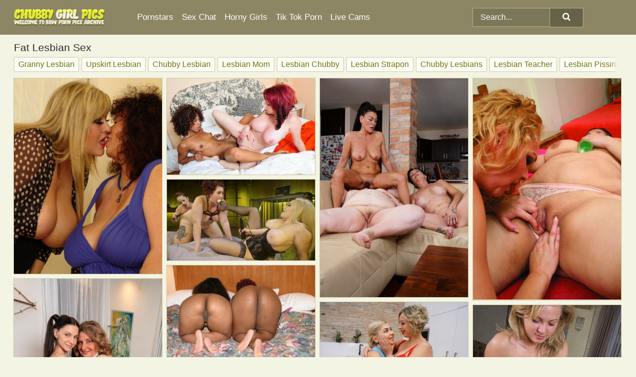

--- FILE ---
content_type: text/html;charset=UTF-8
request_url: https://chubbygirlpics.com/lesbian/
body_size: 22632
content:
<!doctype html><html lang="en"><head><title>Free Fat Lesbian Porn - ChubbyGirlPics.com</title><meta name="description" content="Chubby lesbian porn site with thousands of fat pussy pics in huge collection of lesbian bbw sex galleries sorted by categories."><meta charset="utf-8"><meta http-equiv="x-ua-compatible" content="ie=edge"><meta name="viewport" content="width=device-width, initial-scale=1"><meta name="rating" content="RTA-5042-1996-1400-1577-RTA"><meta name="referrer" content="origin"><meta name="robots" content="index, follow"><meta name="document-state" content="dynamic"><meta name="revisit-after" content="1 day"><link rel="icon" type="image/png" href="/favicon.png"><link rel="apple-touch-icon" href="/favicon.png"><link rel="manifest" href="/site.webmanifest"> <link rel="canonical" href="https://chubbygirlpics.com/lesbian/" /> <link rel="stylesheet" href="/halag/arianna.css?v=1765384502"/><link rel="stylesheet" href="https://chubbygirlpics.com/css/flag-icons.min.css"><link rel="dns-prefetch" href="https://chubbygirlpics.com/"><link rel="dns-prefetch" href="https://cdni.chubbygirlpics.com/"><link rel="preload" href="/img/placeholder.png" as="image"><base target="_blank"/><script type="application/ld+json">
        {
            "@context": "http://schema.org/",
            "@type": "WebPage",
            "name": "Free Fat Lesbian Porn",
            "description": "Chubby lesbian porn site with thousands of fat pussy pics in huge collection of lesbian bbw sex galleries sorted by categories.",
            "url": "https://chubbygirlpics.com/lesbian/",
            "speakable": {
                "@type": "SpeakableSpecification",
                "xpath": [
                    "/html/head/title",
                    "/html/head/meta[@name='description']/@content"
                ]
            },
            "publisher": {
                "@type": "Organization",
                "name": "Chubby Girl Porn",
                "logo": {
                    "@type": "ImageObject",
                    "url": "https://chubbygirlpics.com/img/logo.png"
                }
            }
        }
    </script></head><body><style>h1,h3,.listing-letter{font-size:21px;font-weight:400;white-space:nowrap;overflow:hidden;text-overflow:ellipsis}h1,h3{color:#2d2d29}.breadcrumbs,.breadcrumbs-2{font-size:21px;font-weight:400;margin-block-end:.77em;white-space:nowrap;overflow:hidden;text-overflow:ellipsis}.breadcrumbs a{font-size:21px}.breadcrumbs span,.breadcrumbs h1,.breadcrumbs h2,.breadcrumbs-2 span,.breadcrumbs-2 h1,.breadcrumbs-2 h2{display:inline;font-size:21px}.breadcrumbs span svg,.breadcrumbs-2 span svg,.underline div svg,.Underline div svg{height:18px;width:18px;margin-right:6px;margin-bottom:-2px;fill:#2d2d29;opacity:.5}.breadcrumbs h1,.breadcrumbs h2{font-weight:400}.breadcrumbs-d{padding:0 4px}.breadcrumbs-2 h1{font-size:21px;font-weight:400}.content-info{margin-bottom:7px!important;overflow-x:auto;white-space:nowrap;position:relative;display:inline-flex}.content-info::-webkit-scrollbar,.content-categories::-webkit-scrollbar{display:none}.content-info:after{right:-1px;background-image:-o-linear-gradient(90deg,#F3F4E300,#F3F4E3 15px,#F3F4E3);background-image:linear-gradient(90deg,#F3F4E300,#F3F4E3 15px,#F3F4E3);content:'';display:block;position:absolute;top:0;bottom:0;width:25px;z-index:1;pointer-events:none}.content-categories{overflow-x:auto;white-space:nowrap;position:relative;padding-right:25px;width:100%;display:inline-flex}.content-categories a{margin:0 5px 5px 0;padding:0 8px;line-height:1.25em;border:1px solid #cec7a0;background-color:#fcfdf6;text-transform:capitalize;border-radius:2px;font-size:16px;height:30px;box-sizing:border-box;overflow:hidden;display:inline-flex;align-items:center;min-width:fit-content}.content-categories a:hover{border-color:#b1aa84}.wrapper{margin:0 auto;position:relative}.header-wrapper{width:100%;background-color:#8c8665;z-index:500;}.header-top a{font-size:13px;color:#ffffff;line-height:2em;margin-right:10px}.header-top a:hover{color:#ffffff}.header{line-height:70px;font-size:0}.header-title{margin-top:14px;position:relative}.header-nav{display:inline-block;line-height:1.25em;position:relative;vertical-align:middle;font-size:19px}.header-nav a{display:inline-block;color:#FFFFFF;padding:0 1.3em 0 0;position:relative;font-weight:400}.header-nav a:hover{color:#DEE936}.header-nav label{cursor:pointer;position:absolute;top:-3.7em;right:0}.header-nav span,.menu-item img,.mobile-search{transition:opacity .15s ease-in-out}.mob-menu{border-top:1px solid #b5b08d;border-bottom:1px solid #b5b08d;min-height:40px}.mob-menu ul li{text-align:center;width:33%;line-height:40px;height:40px;display:inline-block;font-size:0;float:left}.mob-menu-border{position:absolute;border-right:1px solid #b5b08d;right:0;height:100%}.mob-menu ul li a{font-size:16px;position:relative;width:100%;height:100%;display:block;color:#FFFFFF}.mob-menu ul li a:hover{color:#DEE936}.mob-menu ul li img{width:16px;height:16px;opacity:.25;margin-bottom:-3px;margin-right:6px}.menu-item img{width:16px;height:16px;opacity:.25;margin-bottom:-3px;margin-right:6px}.menu-item:hover img{opacity:1}.header-submenu{background-color:#8c8665;border-bottom:1px solid #cec7a0;line-height:34px;text-align:center}.header-submenu a{color:#FFFFFF}.header-submenu a:hover{color:#DEE936}.header-logo{width:248px;display:inline-block;line-height:1.25em;position:relative;vertical-align:middle}.header-search{display:inline-block;line-height:1.25em;position:relative;vertical-align:middle;text-align:right}.header-search input{color:#ffffff;font-size:16px;line-height:16px;padding:9px 15px;background-color:#7b7759;border:1px solid #b5b08d;box-sizing:border-box}.header-search input:focus{background-color:#656247}.clear:before,.clear:after{content:"";display:block;line-height:0}.clear:after{clear:both}#open,.mobile-menu,.search__result--hidden{display:none}.mobile-search svg,.mobile-menu svg{width:23px;height:23px;fill:#ffffff}.mobile-search{display:none;cursor:pointer;position:relative;width:23px;height:23px;background-size:cover;opacity:.7;float:right;top:19px;right:38px}.mobile-search:hover{opacity:.3}.search-button{position:absolute;top:0;right:0;background-color:#656247;border:1px solid #b5b08d;box-sizing:border-box;padding:0 25px;cursor:pointer;height:39px}.search-button:hover{background-color:#7a7758}.search-button span{height:100%}.search-button svg{width:16px;height:16px;fill:#ffffff;padding-top:50%;margin-top:1px}.search-label{background-size:cover;position:absolute;left:11px;top:10px;width:16px;height:16px;opacity:0.5}.search-label svg{width:16px;height:16px;fill:#ffffff}#search-form{position:relative}.search__result{display:block;border-bottom:1px solid #b5b08d;width:372px;position:absolute;z-index:999999;right:0;margin-top:0;padding:0;background-color:#656247;border-left:1px solid #b5b08d;border-right:1px solid #b5b08d}.search__result a{display:block;font-size:16px;line-height:36px;padding:0 5px 0 15px;color:#ffffff}.search__result li span{padding-left:15px;color:#ffffff;opacity:.4}.no-bg-hover{background-color:#656247!important}.no-bg-hover:hover{background-color:#656247!important}.search__result li a span{color:#ffffff;padding:0;opacity:1}.search__result li{width:100%;height:36px;margin:0;color:#FFFFFF;font-size:16px;line-height:36px;text-align:left;overflow:hidden}.search__result li:hover{background-color:#7a7758}.search__result li:hover a{color:#DEE936}.underline{border-bottom:1px solid #cec7a0;margin-bottom:8px!important}.underline div{font-size:21px;margin-block-end:1em;margin-block-start:1em;font-weight:400}@media screen and (min-width:240px) and (max-width:317px){.wrapper{width:220px}.search__result{width:218px}}@media screen and (min-width:318px) and (max-width:359px){.wrapper{width:300px}.search__result{width:298px}}@media screen and (min-width:360px) and (max-width:374px){.wrapper{width:342px}.search__result{width:340px}}@media screen and (min-width:375px) and (max-width:533px){.wrapper{width:357px}.search__result{width:355px}}@media screen and (min-width:534px) and (max-width:567px){.wrapper{width:512px}.search__result{width:510px}}@media screen and (min-width:568px) and (max-width:625px){.wrapper{width:548px}.search__result{width:546px}}@media screen and (min-width:626px) and (max-width:666px){.wrapper{width:608px}.search__result{width:606px}}@media screen and (min-width:667px) and (max-width:719px){.wrapper{width:644px}.search__result{width:642px}}@media screen and (min-width:720px) and (max-width:767px){.wrapper{width:698px}.search__result{width:696px}}@media screen and (min-width:768px) and (max-width:799px){.wrapper{width:745px}.search__result{width:743px}}@media screen and (min-width:800px) and (max-width:899px){.wrapper{width:781px}.search__result{width:779px}}@media screen and (min-width:900px) and (max-width:933px){.wrapper{width:880px}.search__result{width:878px}}@media screen and (min-width:934px) and (max-width:1023px){.wrapper{width:916px}.search__result{width:914px}}@media screen and (min-width:1024px) and (max-width:1241px){.wrapper{width:1006px}.search__result{width:1004px}.header-search,.header-search input{width:300px}}@media screen and (min-width:1242px) and (max-width:1359px){.wrapper{width:1224px}.search__result{width:298px}.header-nav{width:675px;font-size:17px}.header-nav a{padding:0 1em 0 0}}@media screen and (min-width:1360px) and (max-width:1439px){.wrapper{width:1332px}.search__result{width:325px}.header-logo{width:268px}.header-nav{width:736px;font-size:17px}.header-search,.header-search input{width:327px}}@media screen and (min-width:1440px) and (max-width:1504px){.wrapper{width:1412px}.search__result{width:421px}.header-logo{width:285px}.header-nav{width:703px;font-size:17px}.header-search,.header-search input{width:423px}}@media screen and (min-width:1505px) and (max-width:1549px){.wrapper{width:1487px}.search__result{width:486px}.header-nav{width:751px}.header-search,.header-search input{width:488px}}@media screen and (min-width:1550px) and (max-width:1599px){.wrapper{width:1532px}.search__result{width:486px}.header-nav{width:796px}.header-search,.header-search input{width:488px}}@media screen and (min-width:1600px) and (max-width:1867px){.wrapper{width:1570px}.search__result{width:514px}.header-logo{width:225px}.header-nav{width:829px}.header-search,.header-search input{width:516px}}@media screen and (min-width:1868px){.wrapper{width:1840px}.search__result{width:606px}.header-nav{width:984px}.header-search,.header-search input{width:608px}}@media screen and (max-width:1279px){.header-wrapper{position:relative}.header{line-height:1.25em;padding:5px 0 0 0}.header-logo{width:100%;height:50px}.header-logo img{margin-top:12px}.header-nav{width:100%;font-size:19px}.header-nav span{position:relative;width:23px;height:23px;background-size:cover;opacity:.7;top:19px}input[type=checkbox]:checked+.header-menu{height:auto}.header-menu{height:0;margin-bottom:10px;margin-top:5px;overflow:hidden;transition:height .15s ease}.header-menu a{padding:0;display:block;border-top:solid 1px #b5b08d;line-height:45px}.header-search{display:none}.header-search{height:50px}.header-search,.header-search input{width:100%}.mobile-menu{display:block;margin-top:20px}.mobile-search{display:block}}@media screen and (min-width:1280px){.header-nav a{display:table-cell;height:70px;vertical-align:middle}.mob-menu{display:none}.nav-primary li{display:table-cell;height:70px;vertical-align:middle}}@media screen and (min-width:320px) and (max-width:767px){#search-form{height:40px}}</style><header class="header-wrapper"><div class="wrapper"><div class="header"><div class="header-logo"><a href="https://chubbygirlpics.com/" title="Chubby Girl Porn" target="_self"><img src="https://chubbygirlpics.com/img/logo.png" alt="Chubby Girl Porn" width="183" height="34"></a><span class="mobile-search"><svg version="1.0" xmlns="https://www.w3.org/2000/svg" xmlns:xlink="https://www.w3.org/1999/xlink" x="0px" y="0px" viewBox="0 0 512 512" xml:space="preserve"><path d="M506.2,449.2L400.3,343.3c-3.9-3.9-3.9-7.8-2-11.8c21.6-33.3,33.3-72.6,33.3-115.7C431.7,96.1,335.6,0,215.9,0 S0.1,96.1,0.1,215.8s96.1,215.8,215.8,215.8c43.2,0,82.4-11.8,115.7-33.3c3.9-2,9.8-2,11.8,2l105.9,105.9c7.8,7.8,19.6,7.8,27.5,0 l27.5-27.5C514.1,468.8,514.1,457.1,506.2,449.2z M217.9,353.1c-76.5,0-137.3-60.8-137.3-137.3S141.4,78.5,217.9,78.5 s137.3,60.8,137.3,137.3S294.4,353.1,217.9,353.1L217.9,353.1z"/></svg></span></div><div class="header-nav"><label for="open"><span class="mobile-menu"><svg version="1.0" xmlns="https://www.w3.org/2000/svg" xmlns:xlink="https://www.w3.org/1999/xlink" x="0px" y="0px" viewBox="0 0 512 512" xml:space="preserve"><g><path d="M512,64c0-12.8-8.5-21.3-21.3-21.3H21.3C8.5,42.7,0,51.2,0,64v42.7C0,119.5,8.5,128,21.3,128h469.3 c12.8,0,21.3-8.5,21.3-21.3V64z"/><path d="M512,234.7c0-12.8-8.5-21.3-21.3-21.3H21.3C8.5,213.3,0,221.9,0,234.7v42.7c0,12.8,8.5,21.3,21.3,21.3h469.3 c12.8,0,21.3-8.5,21.3-21.3V234.7z"/><path d="M512,405.3c0-12.8-8.5-21.3-21.3-21.3H21.3C8.5,384,0,392.5,0,405.3V448c0,12.8,8.5,21.3,21.3,21.3h469.3 c12.8,0,21.3-8.5,21.3-21.3V405.3z"/></g></svg></span></label><input type="checkbox" name="menu-checkbox" id="open"><nav class="header-menu"><ul class="nav-primary"><li><a href="https://chubbygirlpics.com/pornstars/" title="Pornstars" target="_self" class="menu-item">Pornstars</a></li><li><a href="https://chubbygirlpics.com/sex-chat/" title="Sex Chat" target="_self" class="menu-item">Sex Chat</a></li><li><a href="https://chubbygirlpics.com/to/horny-girls/" title="Horny Girls" target="_blank" class="menu-item" id="menutab1">Horny Girls</a></li><li><a href="https://chubbygirlpics.com/to/jerk-n-cum/" title="Tik Tok Porn" target="_blank" class="menu-item" id="menutab2">Tik Tok Porn</a></li><li><a href="https://chubbygirlpics.com/to/live-cams/" title="Live Cams" target="_blank" class="menu-item" id="menutab3"></a></li><script>
                          var userLang = navigator.language || navigator.userLanguage;
                          var link = document.getElementById("menutab3");
                          if (userLang.toLowerCase().startsWith("de")) {
                            if (link) {
                              link.textContent = "Amateur Cams";
                            }
                          } else {
                            link.textContent = "Live Cams";
                          }
                        </script></ul></nav></div><div class="header-search"><form action="/search/" id="search-form" target="_self"><input placeholder="Search..." id="search" class="search-input"><ul id="search-results" class="search__result--hidden"></ul><a href="/search/" aria-label="Search" class="search-button" title="" target="_self"><span><svg version="1.0" xmlns="https://www.w3.org/2000/svg" xmlns:xlink="https://www.w3.org/1999/xlink" x="0px" y="0px" viewBox="0 0 512 512" xml:space="preserve"><path d="M506.2,449.2L400.3,343.3c-3.9-3.9-3.9-7.8-2-11.8c21.6-33.3,33.3-72.6,33.3-115.7C431.7,96.1,335.6,0,215.9,0 S0.1,96.1,0.1,215.8s96.1,215.8,215.8,215.8c43.2,0,82.4-11.8,115.7-33.3c3.9-2,9.8-2,11.8,2l105.9,105.9c7.8,7.8,19.6,7.8,27.5,0 l27.5-27.5C514.1,468.8,514.1,457.1,506.2,449.2z M217.9,353.1c-76.5,0-137.3-60.8-137.3-137.3S141.4,78.5,217.9,78.5 s137.3,60.8,137.3,137.3S294.4,353.1,217.9,353.1L217.9,353.1z"/></svg></span></a></form></div></div></div><div class="mob-menu clear"><ul></ul></div></header><!-- <div class="mob1"></div> --><div class="wrapper header-title"><noscript><div style="background-color: #E34449; color: #FFFFFF; text-align: center; font-size: 16px; line-height: 22px; display: block; padding: 10px; border-radius: 3px;">JavaScript is required for this website. Please turn it on in your browser and reload the page.</div></noscript><div class="breadcrumbs" style="margin-bottom: 7px !important;"><h1>Fat Lesbian Sex</h1></div><div class="wrapper content-info"><div class="content-categories"><a href="https://chubbygirlpics.com/search/granny-lesbian/" title="Granny Lesbian" target="_self">Granny Lesbian</a><a href="https://chubbygirlpics.com/search/upskirt-lesbian/" title="Upskirt Lesbian" target="_self">Upskirt Lesbian</a><a href="https://chubbygirlpics.com/search/chubby-lesbian/" title="Chubby Lesbian" target="_self">Chubby Lesbian</a><a href="https://chubbygirlpics.com/search/lesbian-mom/" title="Lesbian Mom" target="_self">Lesbian Mom</a><a href="https://chubbygirlpics.com/search/lesbian-chubby/" title="Lesbian Chubby" target="_self">Lesbian Chubby</a><a href="https://chubbygirlpics.com/search/lesbian-strapon/" title="Lesbian Strapon" target="_self">Lesbian Strapon</a><a href="https://chubbygirlpics.com/search/chubby-lesbians/" title="Chubby Lesbians" target="_self">Chubby Lesbians</a><a href="https://chubbygirlpics.com/search/lesbian-teacher/" title="Lesbian Teacher" target="_self">Lesbian Teacher</a><a href="https://chubbygirlpics.com/search/lesbian-pissing/" title="Lesbian Pissing" target="_self">Lesbian Pissing</a><a href="https://chubbygirlpics.com/search/fat-lesbian-threesome/" title="Fat Lesbian Threesome" target="_self">Fat Lesbian Threesome</a></div></div></div><div class="wrapper" data-category="lesbian"><div class="m-content clear"><ul class="container clear" id="container"><script>
                var container = document.querySelector('#container');
                    container.style.opacity = '0';
                    // container.style.height = '0';
            </script> <li><a href='https://chubbygirlpics.com/pics/big-titted-mature-pumpers-kiss-before-commencing-strapon-lesbian-sex-58197749/' title='Big titted mature pumpers kiss before commencing strapon lesbian sex' data-c='36' data-g='21058197749000009'><img src='[data-uri]' data-src='https://cdni.chubbygirlpics.com/460/1/293/58197749/58197749_009_2fa2.jpg' alt='Big titted mature pumpers kiss before commencing strapon lesbian sex' width='300' height='397'></a></li><li><a href='https://chubbygirlpics.com/pics/misty-stone-kylie-ireland-kiss-to-conclude-interracial-lesbian-sex-12118478/' title='Misty Stone  Kylie Ireland kiss to conclude interracial lesbian sex' data-c='36' data-g='21012118478000005'><img src='[data-uri]' data-src='https://cdni.chubbygirlpics.com/460/1/48/12118478/12118478_005_1943.jpg' alt='Misty Stone  Kylie Ireland kiss to conclude interracial lesbian sex' width='300' height='196'></a></li><li><a href='https://chubbygirlpics.com/pics/obese-mature-redhead-has-a-lesbian-threesome-with-brunette-ladies-29660770/' title='Obese mature redhead has a lesbian threesome with brunette ladies' data-c='36' data-g='21029660770000014'><img src='[data-uri]' data-src='https://cdni.chubbygirlpics.com/460/1/252/29660770/29660770_014_dd87.jpg' alt='Obese mature redhead has a lesbian threesome with brunette ladies' width='300' height='444'></a></li><li><a href='https://chubbygirlpics.com/pics/fat-lesbians-share-a-double-ended-dildo-while-having-sex-on-a-bed-96690014/' title='Fat lesbians share a double ended dildo while having sex on a bed' data-c='36' data-g='21096690014000010'><img src='[data-uri]' data-src='https://cdni.chubbygirlpics.com/460/1/222/96690014/96690014_010_51d4.jpg' alt='Fat lesbians share a double ended dildo while having sex on a bed' width='300' height='450'></a></li><li><a href='https://chubbygirlpics.com/pics/submissive-fatty-has-her-pussy-and-asshole-penetrated-by-lesbians-in-bondage-25052905/' title='Submissive fatty has her pussy and asshole penetrated by lesbians in bondage' data-c='36' data-g='21025052905000001'><img src='[data-uri]' data-src='https://cdni.chubbygirlpics.com/460/1/125/25052905/25052905_001_ac68.jpg' alt='Submissive fatty has her pussy and asshole penetrated by lesbians in bondage' width='300' height='165'></a></li><li><a href='https://chubbygirlpics.com/pics/jessica-allbutt-and-another-black-girl-with-a-big-butt-have-lesbian-sex-26924190/' title='Jessica Allbutt and another black girl with a big butt have lesbian sex' data-c='36' data-g='21026924190000008'><img src='[data-uri]' data-src='https://cdni.chubbygirlpics.com/460/1/281/26924190/26924190_008_18b5.jpg' alt='Jessica Allbutt and another black girl with a big butt have lesbian sex' width='300' height='196'></a></li><li><a href='https://chubbygirlpics.com/pics/young-brunette-engages-in-lesbian-sex-with-an-older-fat-woman-on-a-couch-61391047/' title='Young brunette engages in lesbian sex with an older fat woman on a couch' data-c='36' data-g='21061391047000001'><img src='[data-uri]' data-src='https://cdni.chubbygirlpics.com/460/1/322/61391047/61391047_001_96e5.jpg' alt='Young brunette engages in lesbian sex with an older fat woman on a couch' width='300' height='444'></a></li><li><a href='https://chubbygirlpics.com/pics/older-and-younger-blondes-have-lesbian-sex-on-top-of-a-kitchen-counter-25415594/' title='Older and younger blondes have lesbian sex on top of a kitchen counter' data-c='36' data-g='21025415594000004'><img src='[data-uri]' data-src='https://cdni.chubbygirlpics.com/460/1/276/25415594/25415594_004_789a.jpg' alt='Older and younger blondes have lesbian sex on top of a kitchen counter' width='300' height='196'></a></li><li><a href='https://chubbygirlpics.com/pics/big-titted-lesbians-aneta-buena-malina-may-play-with-boobs-on-a-table-52625348/' title='Big titted lesbians Aneta Buena  Malina May play with boobs on a table' data-c='36' data-g='21052625348000014'><img src='[data-uri]' data-src='https://cdni.chubbygirlpics.com/460/1/142/52625348/52625348_014_67f0.jpg' alt='Big titted lesbians Aneta Buena  Malina May play with boobs on a table' width='300' height='450'></a></li><li><a href='https://chubbygirlpics.com/pics/old-and-young-lesbians-get-completely-naked-while-having-sex-on-a-bed-62339260/' title='Old and young lesbians get completely naked while having sex on a bed' data-c='36' data-g='21062339260000005'><img src='[data-uri]' data-src='https://cdni.chubbygirlpics.com/460/1/95/62339260/62339260_005_8c8e.jpg' alt='Old and young lesbians get completely naked while having sex on a bed' width='300' height='444'></a></li><li><a href='https://chubbygirlpics.com/pics/lesbian-girls-coco-lily-have-sex-in-a-kitchen-while-wearing-diapers-33042264/' title='Lesbian girls Coco  Lily have sex in a kitchen while wearing diapers' data-c='36' data-g='21033042264000013'><img src='[data-uri]' data-src='https://cdni.chubbygirlpics.com/460/1/244/33042264/33042264_013_a893.jpg' alt='Lesbian girls Coco  Lily have sex in a kitchen while wearing diapers' width='300' height='165'></a></li><li><a href='https://chubbygirlpics.com/pics/mature-bbw-valgasmic-exposed-engages-in-various-lesbian-sex-adventures-12175397/' title='Mature BBW Valgasmic Exposed engages in various lesbian sex adventures' data-c='36' data-g='21012175397000018'><img src='[data-uri]' data-src='https://cdni.chubbygirlpics.com/460/1/211/12175397/12175397_018_b7a3.jpg' alt='Mature BBW Valgasmic Exposed engages in various lesbian sex adventures' width='300' height='398'></a></li><li><a href='https://chubbygirlpics.com/pics/blonde-lesbians-vinna-reed-and-pam-pink-lick-pussies-and-assholes-as-well-32476542/' title='Blonde lesbians Vinna Reed and Pam Pink lick pussies and assholes as well' data-c='36' data-g='21032476542000014'><img src='[data-uri]' data-src='https://cdni.chubbygirlpics.com/460/1/192/32476542/32476542_014_1a56.jpg' alt='Blonde lesbians Vinna Reed and Pam Pink lick pussies and assholes as well' width='300' height='196'></a></li><li><a href='https://chubbygirlpics.com/pics/overweight-amateurs-lick-and-dildo-pussies-during-a-lesbian-threesome-30530269/' title='Overweight amateurs lick and dildo pussies during a lesbian threesome' data-c='36' data-g='21030530269000012'><img src='[data-uri]' data-src='https://cdni.chubbygirlpics.com/460/1/155/30530269/30530269_012_ea73.jpg' alt='Overweight amateurs lick and dildo pussies during a lesbian threesome' width='300' height='206'></a></li><li><a href='https://chubbygirlpics.com/pics/redheaded-lesbian-gets-spanked-by-her-big-titted-lesbian-lover-83059890/' title='Redheaded lesbian gets spanked by her big titted lesbian lover' data-c='36' data-g='21083059890000001'><img src='[data-uri]' data-src='https://cdni.chubbygirlpics.com/460/1/292/83059890/83059890_001_f12d.jpg' alt='Redheaded lesbian gets spanked by her big titted lesbian lover' width='300' height='455'></a></li><li><a href='https://chubbygirlpics.com/pics/dee-siren-has-lesbian-sex-with-a-redhead-while-they-bathe-together-71604108/' title='Dee Siren has lesbian sex with a redhead while they bathe together' data-c='36' data-g='21071604108000001'><img src='[data-uri]' data-src='https://cdni.chubbygirlpics.com/460/1/277/71604108/71604108_001_61f7.jpg' alt='Dee Siren has lesbian sex with a redhead while they bathe together' width='300' height='398'></a></li><li><a href='https://chubbygirlpics.com/pics/old-blonde-lesbians-hump-each-other-in-the-shade-while-mostly-naked-70601781/' title='Old blonde lesbians hump each other in the shade while mostly naked' data-c='36' data-g='21070601781000009'><img src='[data-uri]' data-src='https://cdni.chubbygirlpics.com/460/1/202/70601781/70601781_009_0ee8.jpg' alt='Old blonde lesbians hump each other in the shade while mostly naked' width='300' height='444'></a></li><li><a href='https://chubbygirlpics.com/pics/uk-amateur-speedy-bee-engages-in-lesbian-foreplay-with-a-mature-woman-77484659/' title='UK amateur Speedy Bee engages in lesbian foreplay with a mature woman' data-c='36' data-g='21077484659000009'><img src='[data-uri]' data-src='https://cdni.chubbygirlpics.com/460/1/211/77484659/77484659_009_a7ec.jpg' alt='UK amateur Speedy Bee engages in lesbian foreplay with a mature woman' width='300' height='444'></a></li><li><a href='https://chubbygirlpics.com/pics/british-amateur-curvy-claire-engages-in-lesbian-sex-with-a-girlfriend-60132451/' title='British amateur Curvy Claire engages in lesbian sex with a girlfriend' data-c='36' data-g='21060132451000017'><img src='[data-uri]' data-src='https://cdni.chubbygirlpics.com/460/1/322/60132451/60132451_017_ab0b.jpg' alt='British amateur Curvy Claire engages in lesbian sex with a girlfriend' width='300' height='450'></a></li><li><a href='https://chubbygirlpics.com/pics/old-and-young-spanish-women-have-lesbian-sex-on-a-leather-couch-86040635/' title='Old and young Spanish women have lesbian sex on a leather couch' data-c='36' data-g='21086040635000011'><img src='[data-uri]' data-src='https://cdni.chubbygirlpics.com/460/1/260/86040635/86040635_011_acd1.jpg' alt='Old and young Spanish women have lesbian sex on a leather couch' width='300' height='196'></a></li><li><a href='https://chubbygirlpics.com/pics/amateur-lady-molly-milf-and-a-girlfriend-smoke-and-drink-before-a-lesbian-kiss-21795007/' title='Amateur lady Molly MILF and a girlfriend smoke and drink before a lesbian kiss' data-c='36' data-g='21021795007000015'><img src='[data-uri]' data-src='https://cdni.chubbygirlpics.com/460/1/209/21795007/21795007_015_da55.jpg' alt='Amateur lady Molly MILF and a girlfriend smoke and drink before a lesbian kiss' width='300' height='444'></a></li><li><a href='https://chubbygirlpics.com/pics/lesbian-sluts-scarlet-lavey-ashden-and-bridgette-b-are-having-fun-73234561/' title='Lesbian sluts Scarlet Lavey Ashden and Bridgette B. are having fun' data-c='36' data-g='23073234561000001'><img src='[data-uri]' data-src='https://cdni.chubbygirlpics.com/460/5/133/73234561/73234561_001_bc1e.jpg' alt='Lesbian sluts Scarlet Lavey Ashden and Bridgette B. are having fun' width='300' height='444'></a></li><li><a href='https://chubbygirlpics.com/pics/old-woman-grandma-libby-and-a-younger-female-have-lesbian-sex-on-a-couch-57473833/' title='Old woman Grandma Libby and a younger female have lesbian sex on a couch' data-c='36' data-g='21057473833000018'><img src='[data-uri]' data-src='https://cdni.chubbygirlpics.com/460/1/210/57473833/57473833_018_12f3.jpg' alt='Old woman Grandma Libby and a younger female have lesbian sex on a couch' width='300' height='222'></a></li><li><a href='https://chubbygirlpics.com/pics/older-and-younger-females-tiffany-tatum-mimi-jean-have-lesbian-sex-on-a-sofa-37203557/' title='Older and younger females Tiffany Tatum  Mimi Jean have lesbian sex on a sofa' data-c='36' data-g='21037203557000003'><img src='[data-uri]' data-src='https://cdni.chubbygirlpics.com/460/1/192/37203557/37203557_003_fd68.jpg' alt='Older and younger females Tiffany Tatum  Mimi Jean have lesbian sex on a sofa' width='300' height='444'></a></li><li><a href='https://chubbygirlpics.com/pics/kayla-kleevage-and-karen-fisher-show-their-big-boobs-during-lesbian-sex-50184040/' title='Kayla Kleevage and Karen Fisher show their big boobs during lesbian sex' data-c='36' data-g='21050184040000003'><img src='[data-uri]' data-src='https://cdni.chubbygirlpics.com/460/1/264/50184040/50184040_003_fef2.jpg' alt='Kayla Kleevage and Karen Fisher show their big boobs during lesbian sex' width='300' height='450'></a></li><li><a href='https://chubbygirlpics.com/pics/mature-amateurs-pandora-and-speedy-bee-engage-in-lesbian-sex-on-a-bed-35607019/' title='Mature amateurs Pandora and Speedy Bee engage in lesbian sex on a bed' data-c='36' data-g='21035607019000018'><img src='[data-uri]' data-src='https://cdni.chubbygirlpics.com/460/1/209/35607019/35607019_018_e186.jpg' alt='Mature amateurs Pandora and Speedy Bee engage in lesbian sex on a bed' width='300' height='444'></a></li><li><a href='https://chubbygirlpics.com/pics/lesbians-ines-cudna-aneta-buena-play-with-each-others-knockers-in-stream-94695353/' title='Lesbians Ines Cudna  Aneta Buena play with each others knockers in stream' data-c='36' data-g='21094695353000006'><img src='[data-uri]' data-src='https://cdni.chubbygirlpics.com/460/1/141/94695353/94695353_006_d643.jpg' alt='Lesbians Ines Cudna  Aneta Buena play with each others knockers in stream' width='300' height='450'></a></li><li><a href='https://chubbygirlpics.com/pics/busty-uk-lady-speedy-bee-has-lesbian-sex-on-a-bed-in-hosiery-88711191/' title='Busty UK lady Speedy Bee has lesbian sex on a bed in hosiery' data-c='36' data-g='21088711191000009'><img src='[data-uri]' data-src='https://cdni.chubbygirlpics.com/460/1/202/88711191/88711191_009_031c.jpg' alt='Busty UK lady Speedy Bee has lesbian sex on a bed in hosiery' width='300' height='196'></a></li><li><a href='https://chubbygirlpics.com/pics/older-blonde-lady-sandy-boobs-gets-banged-by-a-young-strapon-sporting-blonde-71670166/' title='Older blonde lady Sandy Boobs gets banged by a young strapon sporting blonde' data-c='36' data-g='21071670166000001'><img src='[data-uri]' data-src='https://cdni.chubbygirlpics.com/460/1/252/71670166/71670166_001_1314.jpg' alt='Older blonde lady Sandy Boobs gets banged by a young strapon sporting blonde' width='300' height='444'></a></li><li><a href='https://chubbygirlpics.com/pics/older-mature-woman-seduces-a-younger-girl-for-hot-lesbian-toying-tonguing-66779253/' title='Older mature woman seduces a younger girl for hot lesbian toying  tonguing' data-c='36' data-g='21066779253000001'><img src='[data-uri]' data-src='https://cdni.chubbygirlpics.com/460/1/164/66779253/66779253_001_8666.jpg' alt='Older mature woman seduces a younger girl for hot lesbian toying  tonguing' width='300' height='444'></a></li><li><a href='https://chubbygirlpics.com/pics/overweight-amateur-sara-banks-and-her-lesbian-lover-fondle-breasts-on-a-bed-30941514/' title='Overweight amateur Sara Banks and her lesbian lover fondle breasts on a bed' data-c='36' data-g='21030941514000004'><img src='[data-uri]' data-src='https://cdni.chubbygirlpics.com/460/1/338/30941514/30941514_004_3672.jpg' alt='Overweight amateur Sara Banks and her lesbian lover fondle breasts on a bed' width='300' height='196'></a></li><li><a href='https://chubbygirlpics.com/pics/hot-blonde-kitana-lure-has-lesbian-sex-with-an-old-lady-on-a-loveseat-64149207/' title='Hot blonde Kitana Lure has lesbian sex with an old lady on a loveseat' data-c='36' data-g='21064149207000012'><img src='[data-uri]' data-src='https://cdni.chubbygirlpics.com/460/1/110/64149207/64149207_012_b969.jpg' alt='Hot blonde Kitana Lure has lesbian sex with an old lady on a loveseat' width='300' height='196'></a></li><li><a href='https://chubbygirlpics.com/pics/redhead-chick-subjects-brunette-dyke-to-painful-sex-games-26183106/' title='Redhead chick subjects brunette dyke to painful sex games' data-c='36' data-g='23026183106000013'><img src='[data-uri]' data-src='https://cdni.chubbygirlpics.com/460/5/249/26183106/26183106_013_0f2f.jpg' alt='Redhead chick subjects brunette dyke to painful sex games' width='300' height='450'></a></li><li><a href='https://chubbygirlpics.com/pics/lesbian-woman-has-her-massive-tits-fondled-before-tonguing-her-lover-16245511/' title='Lesbian woman has her massive tits fondled before tonguing her lover' data-c='36' data-g='21016245511000004'><img src='[data-uri]' data-src='https://cdni.chubbygirlpics.com/460/1/209/16245511/16245511_004_2aed.jpg' alt='Lesbian woman has her massive tits fondled before tonguing her lover' width='300' height='455'></a></li><li><a href='https://chubbygirlpics.com/pics/older-and-younger-blondes-have-lesbian-sex-on-top-of-a-bed-97275159/' title='Older and younger blondes have lesbian sex on top of a bed' data-c='36' data-g='21097275159000013'><img src='[data-uri]' data-src='https://cdni.chubbygirlpics.com/460/1/229/97275159/97275159_013_1af3.jpg' alt='Older and younger blondes have lesbian sex on top of a bed' width='300' height='196'></a></li><li><a href='https://chubbygirlpics.com/pics/older-woman-fucks-a-young-girl-with-a-strapon-cock-during-lesbian-sex-36433580/' title='Older woman fucks a young girl with a strapon cock during lesbian sex' data-c='36' data-g='21036433580000010'><img src='[data-uri]' data-src='https://cdni.chubbygirlpics.com/460/1/252/36433580/36433580_010_db6a.jpg' alt='Older woman fucks a young girl with a strapon cock during lesbian sex' width='300' height='450'></a></li><li><a href='https://chubbygirlpics.com/pics/dee-siren-and-a-girlfriend-show-their-big-butts-before-strapon-lesbian-sex-71218101/' title='Dee Siren and a girlfriend show their big butts before strapon lesbian sex' data-c='36' data-g='21071218101000005'><img src='[data-uri]' data-src='https://cdni.chubbygirlpics.com/460/1/277/71218101/71218101_005_2202.jpg' alt='Dee Siren and a girlfriend show their big butts before strapon lesbian sex' width='300' height='196'></a></li><li><a href='https://chubbygirlpics.com/pics/lesbian-grannies-lick-each-others-pussy-and-asshole-on-a-loveseat-69025335/' title='Lesbian grannies lick each others pussy and asshole on a loveseat' data-c='36' data-g='21069025335000014'><img src='[data-uri]' data-src='https://cdni.chubbygirlpics.com/460/1/146/69025335/69025335_014_0422.jpg' alt='Lesbian grannies lick each others pussy and asshole on a loveseat' width='300' height='450'></a></li><li><a href='https://chubbygirlpics.com/pics/mature-lady-and-a-kitten-kiss-before-licking-each-others-lesbian-pussy-37363140/' title='Mature lady and a kitten kiss before licking each others lesbian pussy' data-c='36' data-g='21037363140000014'><img src='[data-uri]' data-src='https://cdni.chubbygirlpics.com/460/1/76/37363140/37363140_014_7b98.jpg' alt='Mature lady and a kitten kiss before licking each others lesbian pussy' width='300' height='196'></a></li><li><a href='https://chubbygirlpics.com/pics/big-assed-chicks-dee-siren-and-harmoni-kalifornia-partake-in-lesbian-sex-acts-40520785/' title='Big assed chicks Dee Siren and Harmoni Kalifornia partake in lesbian sex acts' data-c='36' data-g='21040520785000002'><img src='[data-uri]' data-src='https://cdni.chubbygirlpics.com/460/1/155/40520785/40520785_002_0d46.jpg' alt='Big assed chicks Dee Siren and Harmoni Kalifornia partake in lesbian sex acts' width='300' height='418'></a></li><li><a href='https://chubbygirlpics.com/pics/lesbian-sistas-hershey-and-queen-b-stack-big-butts-before-sex-toy-play-94795316/' title='Lesbian sistas Hershey and Queen B stack big butts before sex toy play' data-c='36' data-g='21094795316000008'><img src='[data-uri]' data-src='https://cdni.chubbygirlpics.com/460/1/281/94795316/94795316_008_ba56.jpg' alt='Lesbian sistas Hershey and Queen B stack big butts before sex toy play' width='300' height='450'></a></li><li><a href='https://chubbygirlpics.com/pics/big-titted-uk-woman-denise-davies-has-her-ass-spanked-and-humped-by-a-lesbian-75148729/' title='Big titted UK woman Denise Davies has her ass spanked and humped by a lesbian' data-c='36' data-g='21075148729000020'><img src='[data-uri]' data-src='https://cdni.chubbygirlpics.com/460/1/209/75148729/75148729_020_497d.jpg' alt='Big titted UK woman Denise Davies has her ass spanked and humped by a lesbian' width='300' height='455'></a></li><li><a href='https://chubbygirlpics.com/pics/old-women-masturbate-and-have-lesbian-sex-with-young-girls-51346133/' title='Old women masturbate and have lesbian sex with young girls' data-c='36' data-g='21051346133000013'><img src='[data-uri]' data-src='https://cdni.chubbygirlpics.com/460/1/254/51346133/51346133_013_472f.jpg' alt='Old women masturbate and have lesbian sex with young girls' width='300' height='165'></a></li><li><a href='https://chubbygirlpics.com/pics/chubby-dyke-linsey-dawn-mckenzie-and-gf-hump-it-up-on-deserted-beach-61713413/' title='Chubby dyke Linsey Dawn McKenzie and gf hump it up on deserted beach' data-c='36' data-g='23061713413000001'><img src='[data-uri]' data-src='https://cdni.chubbygirlpics.com/460/5/238/61713413/61713413_001_4891.jpg' alt='Chubby dyke Linsey Dawn McKenzie and gf hump it up on deserted beach' width='300' height='460'></a></li><li><a href='https://chubbygirlpics.com/pics/obese-lesbians-mia-cummins-tiffany-star-pleasure-each-other-with-sex-toys-71542142/' title='Obese lesbians Mia Cummins  Tiffany Star pleasure each other with sex toys' data-c='36' data-g='21071542142000001'><img src='[data-uri]' data-src='https://cdni.chubbygirlpics.com/460/1/341/71542142/71542142_001_01ef.jpg' alt='Obese lesbians Mia Cummins  Tiffany Star pleasure each other with sex toys' width='300' height='196'></a></li><li><a href='https://chubbygirlpics.com/pics/amateur-girls-use-dildos-and-strapon-cocks-during-a-lesbian-threesome-24595374/' title='Amateur girls use dildos and strapon cocks during a lesbian threesome' data-c='36' data-g='21024595374000013'><img src='[data-uri]' data-src='https://cdni.chubbygirlpics.com/460/1/191/24595374/24595374_013_4d48.jpg' alt='Amateur girls use dildos and strapon cocks during a lesbian threesome' width='300' height='165'></a></li><li><a href='https://chubbygirlpics.com/pics/big-titted-uk-amateur-denise-davies-is-dominated-by-a-dyke-while-restrained-16184804/' title='Big titted UK amateur Denise Davies is dominated by a dyke while restrained' data-c='36' data-g='21016184804000013'><img src='[data-uri]' data-src='https://cdni.chubbygirlpics.com/460/1/209/16184804/16184804_013_4f6c.jpg' alt='Big titted UK amateur Denise Davies is dominated by a dyke while restrained' width='300' height='455'></a></li><li><a href='https://chubbygirlpics.com/pics/old-and-young-blondes-from-the-united-kingdom-share-a-lesbian-kiss-15993499/' title='Old and young blondes from the United Kingdom share a lesbian kiss' data-c='36' data-g='21015993499000013'><img src='[data-uri]' data-src='https://cdni.chubbygirlpics.com/460/1/315/15993499/15993499_013_7670.jpg' alt='Old and young blondes from the United Kingdom share a lesbian kiss' width='300' height='450'></a></li><li><a href='https://chubbygirlpics.com/pics/old-and-young-british-women-undress-as-the-begin-to-have-lesbian-sex-21934987/' title='Old and young British women undress as the begin to have lesbian sex' data-c='36' data-g='21021934987000002'><img src='[data-uri]' data-src='https://cdni.chubbygirlpics.com/460/1/95/21934987/21934987_002_f48f.jpg' alt='Old and young British women undress as the begin to have lesbian sex' width='300' height='450'></a></li><li><a href='https://chubbygirlpics.com/pics/mature-blonde-melody-and-her-lesbian-lover-pull-down-body-stockings-on-a-patio-85101615/' title='Mature blonde Melody and her lesbian lover pull down body stockings on a patio' data-c='36' data-g='21085101615000009'><img src='[data-uri]' data-src='https://cdni.chubbygirlpics.com/460/1/202/85101615/85101615_009_d082.jpg' alt='Mature blonde Melody and her lesbian lover pull down body stockings on a patio' width='300' height='444'></a></li><li><a href='https://chubbygirlpics.com/pics/thick-and-thin-blondes-pamela-sweet-magdi-have-lesbian-sex-on-a-sofa-93150886/' title='Thick and thin blondes Pamela Sweet  Magdi have lesbian sex on a sofa' data-c='36' data-g='21093150886000006'><img src='[data-uri]' data-src='https://cdni.chubbygirlpics.com/460/1/108/93150886/93150886_006_a5cf.jpg' alt='Thick and thin blondes Pamela Sweet  Magdi have lesbian sex on a sofa' width='300' height='188'></a></li><li><a href='https://chubbygirlpics.com/pics/mature-blonde-lesbians-grope-each-others-boobs-while-fully-clothed-57360104/' title='Mature blonde lesbians grope each others boobs while fully clothed' data-c='36' data-g='21057360104000012'><img src='[data-uri]' data-src='https://cdni.chubbygirlpics.com/460/1/207/57360104/57360104_012_eaf0.jpg' alt='Mature blonde lesbians grope each others boobs while fully clothed' width='300' height='444'></a></li><li><a href='https://chubbygirlpics.com/pics/amateur-chicks-dee-siren-and-harmoni-kalifornia-show-their-big-butts-together-32327443/' title='Amateur chicks Dee Siren and Harmoni Kalifornia show their big butts together' data-c='36' data-g='21032327443000006'><img src='[data-uri]' data-src='https://cdni.chubbygirlpics.com/460/1/191/32327443/32327443_006_35ba.jpg' alt='Amateur chicks Dee Siren and Harmoni Kalifornia show their big butts together' width='300' height='398'></a></li><li><a href='https://chubbygirlpics.com/pics/mature-blonde-melody-strips-her-older-lesbian-lover-down-to-her-pretties-85729824/' title='Mature blonde Melody strips her older lesbian lover down to her pretties' data-c='36' data-g='21085729824000011'><img src='[data-uri]' data-src='https://cdni.chubbygirlpics.com/460/1/202/85729824/85729824_011_e824.jpg' alt='Mature blonde Melody strips her older lesbian lover down to her pretties' width='300' height='444'></a></li><li><a href='https://chubbygirlpics.com/pics/fuckable-chicks-in-undies-have-some-lesbian-humping-fun-in-the-shower-room-82047542/' title='Fuckable chicks in undies have some lesbian humping fun in the shower room' data-c='36' data-g='23082047542000006'><img src='[data-uri]' data-src='https://cdni.chubbygirlpics.com/460/5/108/82047542/82047542_006_2322.jpg' alt='Fuckable chicks in undies have some lesbian humping fun in the shower room' width='300' height='444'></a></li><li><a href='https://chubbygirlpics.com/pics/amateur-fatties-harmoni-kalifornia-and-dee-siren-share-toys-during-lesbian-sex-63626029/' title='Amateur fatties Harmoni Kalifornia and Dee Siren share toys during lesbian sex' data-c='36' data-g='21063626029000008'><img src='[data-uri]' data-src='https://cdni.chubbygirlpics.com/460/1/191/63626029/63626029_008_ffcb.jpg' alt='Amateur fatties Harmoni Kalifornia and Dee Siren share toys during lesbian sex' width='300' height='191'></a></li><li><a href='https://chubbygirlpics.com/pics/teen-girls-have-a-lesbian-threesome-with-a-busty-middleaged-woman-69820545/' title='Teen girls have a lesbian threesome with a busty middle-aged woman' data-c='36' data-g='21069820545000012'><img src='[data-uri]' data-src='https://cdni.chubbygirlpics.com/460/1/320/69820545/69820545_012_d268.jpg' alt='Teen girls have a lesbian threesome with a busty middle-aged woman' width='300' height='196'></a></li><li><a href='https://chubbygirlpics.com/pics/pawg-dee-siren-has-lesbian-sex-with-another-pawg-in-the-outdoors-66726382/' title='PAWG Dee Siren has lesbian sex with another PAWG in the outdoors' data-c='36' data-g='21066726382000013'><img src='[data-uri]' data-src='https://cdni.chubbygirlpics.com/460/1/277/66726382/66726382_013_380a.jpg' alt='PAWG Dee Siren has lesbian sex with another PAWG in the outdoors' width='300' height='165'></a></li><li><a href='https://chubbygirlpics.com/pics/lesbian-girls-squirt-girl-juices-on-each-other-while-having-group-sex-23178475/' title='Lesbian girls squirt girl juices on each other while having group sex' data-c='36' data-g='21023178475000007'><img src='[data-uri]' data-src='https://cdni.chubbygirlpics.com/460/1/336/23178475/23178475_007_7747.jpg' alt='Lesbian girls squirt girl juices on each other while having group sex' width='300' height='196'></a></li><li><a href='https://chubbygirlpics.com/pics/young-girls-have-a-lesbian-threesome-with-a-mature-plumper-on-a-loveseat-47511876/' title='Young girls have a lesbian threesome with a mature plumper on a loveseat' data-c='36' data-g='21047511876000015'><img src='[data-uri]' data-src='https://cdni.chubbygirlpics.com/460/1/233/47511876/47511876_015_56b1.jpg' alt='Young girls have a lesbian threesome with a mature plumper on a loveseat' width='300' height='196'></a></li><li><a href='https://chubbygirlpics.com/pics/middleaged-amateur-barby-slut-engages-in-lesbian-sex-with-her-glasses-on-11218428/' title='Middle-aged amateur Barby Slut engages in lesbian sex with her glasses on' data-c='36' data-g='21011218428000011'><img src='[data-uri]' data-src='https://cdni.chubbygirlpics.com/460/1/209/11218428/11218428_011_fb26.jpg' alt='Middle-aged amateur Barby Slut engages in lesbian sex with her glasses on' width='300' height='196'></a></li><li><a href='https://chubbygirlpics.com/pics/blonde-lesbians-alysha-morgan-and-dee-siren-tongue-kiss-on-a-bed-42635259/' title='Blonde lesbians Alysha Morgan and Dee Siren tongue kiss on a bed' data-c='36' data-g='21042635259000010'><img src='[data-uri]' data-src='https://cdni.chubbygirlpics.com/460/1/192/42635259/42635259_010_072c.jpg' alt='Blonde lesbians Alysha Morgan and Dee Siren tongue kiss on a bed' width='300' height='222'></a></li><li><a href='https://chubbygirlpics.com/pics/amateur-lesbians-with-dyed-hair-grind-their-pussies-together-on-a-sofa-21248901/' title='Amateur lesbians with dyed hair grind their pussies together on a sofa' data-c='36' data-g='21021248901000007'><img src='[data-uri]' data-src='https://cdni.chubbygirlpics.com/460/1/339/21248901/21248901_007_0d3b.jpg' alt='Amateur lesbians with dyed hair grind their pussies together on a sofa' width='300' height='398'></a></li><li><a href='https://chubbygirlpics.com/pics/mature-women-have-lesbian-sex-on-a-bed-after-a-shopping-trip-95430747/' title='Mature women have lesbian sex on a bed after a shopping trip' data-c='36' data-g='21095430747000012'><img src='[data-uri]' data-src='https://cdni.chubbygirlpics.com/460/1/270/95430747/95430747_012_496e.jpg' alt='Mature women have lesbian sex on a bed after a shopping trip' width='300' height='196'></a></li><li><a href='https://chubbygirlpics.com/pics/lesbian-chick-aneta-buena-has-her-large-breasts-fondled-by-her-lover-kasia-23351422/' title='Lesbian chick Aneta Buena has her large breasts fondled by her lover Kasia' data-c='36' data-g='21023351422000006'><img src='[data-uri]' data-src='https://cdni.chubbygirlpics.com/460/1/141/23351422/23351422_006_7791.jpg' alt='Lesbian chick Aneta Buena has her large breasts fondled by her lover Kasia' width='300' height='450'></a></li><li><a href='https://chubbygirlpics.com/pics/mature-lesbian-mollie-foxxx-and-girlfriends-sport-butt-plug-tails-95987251/' title='Mature lesbian Mollie Foxxx and girlfriends sport butt plug tails' data-c='36' data-g='21095987251000005'><img src='[data-uri]' data-src='https://cdni.chubbygirlpics.com/460/1/329/95987251/95987251_005_bc61.jpg' alt='Mature lesbian Mollie Foxxx and girlfriends sport butt plug tails' width='300' height='222'></a></li><li><a href='https://chubbygirlpics.com/pics/lewd-mistress-in-latex-dress-has-some-lesbian-fun-with-her-juggy-female-pet-66021626/' title='Lewd mistress in latex dress has some lesbian fun with her juggy female pet' data-c='36' data-g='23066021626000005'><img src='[data-uri]' data-src='https://cdni.chubbygirlpics.com/460/5/117/66021626/66021626_005_907d.jpg' alt='Lewd mistress in latex dress has some lesbian fun with her juggy female pet' width='300' height='196'></a></li><li><a href='https://chubbygirlpics.com/pics/bootylicious-ebony-milf-has-some-strapon-fun-with-her-slim-girlfriend-45912493/' title='Bootylicious ebony MILF has some strapon fun with her slim girlfriend' data-c='36' data-g='23045912493000003'><img src='[data-uri]' data-src='https://cdni.chubbygirlpics.com/460/5/97/45912493/45912493_003_71c0.jpg' alt='Bootylicious ebony MILF has some strapon fun with her slim girlfriend' width='300' height='196'></a></li><li><a href='https://chubbygirlpics.com/pics/horny-bbw-lesbians-involved-in-passionate-juggs-fondling-action-61492976/' title='Horny bbw lesbians involved in passionate juggs fondling action' data-c='36' data-g='23061492976000002'><img src='[data-uri]' data-src='https://cdni.chubbygirlpics.com/460/5/2/61492976/61492976_002_e3f4.jpg' alt='Horny bbw lesbians involved in passionate juggs fondling action' width='300' height='450'></a></li><li><a href='https://chubbygirlpics.com/pics/mature-housewives-participate-in-lesbian-sex-upon-a-white-sofa-24966014/' title='Mature housewives participate in lesbian sex upon a white sofa' data-c='36' data-g='21024966014000009'><img src='[data-uri]' data-src='https://cdni.chubbygirlpics.com/460/1/297/24966014/24966014_009_bf27.jpg' alt='Mature housewives participate in lesbian sex upon a white sofa' width='300' height='196'></a></li><li><a href='https://chubbygirlpics.com/pics/lesbian-women-outfit-one-of-them-with-a-strapon-while-loosing-their-huge-boobs-29673494/' title='Lesbian women outfit one of them with a strapon while loosing their huge boobs' data-c='36' data-g='21029673494000016'><img src='[data-uri]' data-src='https://cdni.chubbygirlpics.com/460/1/31/29673494/29673494_016_1813.jpg' alt='Lesbian women outfit one of them with a strapon while loosing their huge boobs' width='300' height='450'></a></li><li><a href='https://chubbygirlpics.com/pics/two-fervent-lesbians-bring-out-massive-juggs-and-getting-naughty-together-72099560/' title='Two fervent lesbians bring out massive juggs and getting naughty together' data-c='36' data-g='23072099560000001'><img src='[data-uri]' data-src='https://cdni.chubbygirlpics.com/460/5/3/72099560/72099560_001_1b79.jpg' alt='Two fervent lesbians bring out massive juggs and getting naughty together' width='300' height='429'></a></li><li><a href='https://chubbygirlpics.com/pics/mature-lesbians-share-a-double-ended-dildo-during-sex-on-a-bed-in-hosiery-29342875/' title='Mature lesbians share a double ended dildo during sex on a bed in hosiery' data-c='36' data-g='21029342875000012'><img src='[data-uri]' data-src='https://cdni.chubbygirlpics.com/460/1/273/29342875/29342875_012_5267.jpg' alt='Mature lesbians share a double ended dildo during sex on a bed in hosiery' width='300' height='196'></a></li><li><a href='https://chubbygirlpics.com/pics/mature-lady-kinky-carol-and-a-lesbian-play-with-each-others-juggs-in-a-field-29089298/' title='Mature lady Kinky Carol and a lesbian play with each others juggs in a field' data-c='36' data-g='21029089298000006'><img src='[data-uri]' data-src='https://cdni.chubbygirlpics.com/460/1/202/29089298/29089298_006_ddb8.jpg' alt='Mature lady Kinky Carol and a lesbian play with each others juggs in a field' width='300' height='196'></a></li><li><a href='https://chubbygirlpics.com/pics/compilation-of-old-women-and-young-girls-having-strapon-lesbian-sex-26529196/' title='Compilation of old women and young girls having strapon lesbian sex' data-c='36' data-g='21026529196000001'><img src='[data-uri]' data-src='https://cdni.chubbygirlpics.com/460/1/254/26529196/26529196_001_cf06.jpg' alt='Compilation of old women and young girls having strapon lesbian sex' width='300' height='165'></a></li><li><a href='https://chubbygirlpics.com/pics/milf-pornstars-eve-angel-jasmine-black-suck-big-tits-while-toying-each-other-98035394/' title='MILF pornstars Eve Angel  Jasmine Black suck big tits while toying each other' data-c='36' data-g='23098035394000005'><img src='[data-uri]' data-src='https://cdni.chubbygirlpics.com/460/5/238/98035394/98035394_005_423c.jpg' alt='MILF pornstars Eve Angel  Jasmine Black suck big tits while toying each other' width='300' height='196'></a></li><li><a href='https://chubbygirlpics.com/pics/big-assed-females-model-lingerie-prior-to-lesbian-sex-on-a-purple-sofa-52256758/' title='Big assed females model lingerie prior to lesbian sex on a purple sofa' data-c='36' data-g='21052256758000004'><img src='[data-uri]' data-src='https://cdni.chubbygirlpics.com/460/1/112/52256758/52256758_004_3667.jpg' alt='Big assed females model lingerie prior to lesbian sex on a purple sofa' width='300' height='196'></a></li><li><a href='https://chubbygirlpics.com/pics/older-british-nurse-gina-george-has-lesbian-sex-with-a-coworker-on-a-bed-16284624/' title='Older British nurse Gina George has lesbian sex with a coworker on a bed' data-c='36' data-g='21016284624000011'><img src='[data-uri]' data-src='https://cdni.chubbygirlpics.com/460/1/239/16284624/16284624_011_7161.jpg' alt='Older British nurse Gina George has lesbian sex with a coworker on a bed' width='300' height='444'></a></li><li><a href='https://chubbygirlpics.com/pics/blonde-bbw-lexie-cummings-engages-in-lesbian-sex-with-a-mature-plumper-94688947/' title='Blonde BBW Lexie Cummings engages in lesbian sex with a mature plumper' data-c='36' data-g='21094688947000009'><img src='[data-uri]' data-src='https://cdni.chubbygirlpics.com/460/1/211/94688947/94688947_009_596b.jpg' alt='Blonde BBW Lexie Cummings engages in lesbian sex with a mature plumper' width='300' height='196'></a></li><li><a href='https://chubbygirlpics.com/pics/older-blonde-lesbians-uncover-each-others-natural-tits-on-a-shady-patio-72192094/' title='Older blonde lesbians uncover each others natural tits on a shady patio' data-c='36' data-g='21072192094000006'><img src='[data-uri]' data-src='https://cdni.chubbygirlpics.com/460/1/202/72192094/72192094_006_beaf.jpg' alt='Older blonde lesbians uncover each others natural tits on a shady patio' width='300' height='444'></a></li><li><a href='https://chubbygirlpics.com/pics/obese-black-woman-carmel-squirtz-and-her-lesbian-lover-tout-their-huge-booties-62780438/' title='Obese black woman Carmel Squirtz and her lesbian lover tout their huge booties' data-c='36' data-g='21062780438000002'><img src='[data-uri]' data-src='https://cdni.chubbygirlpics.com/460/1/334/62780438/62780438_002_3bde.jpg' alt='Obese black woman Carmel Squirtz and her lesbian lover tout their huge booties' width='300' height='196'></a></li><li><a href='https://chubbygirlpics.com/pics/dee-siren-and-alysha-morgan-tongue-kiss-while-a-naked-man-jerks-off-52608981/' title='Dee Siren and Alysha Morgan tongue kiss while a naked man jerks off' data-c='36' data-g='21052608981000006'><img src='[data-uri]' data-src='https://cdni.chubbygirlpics.com/460/1/155/52608981/52608981_006_04fb.jpg' alt='Dee Siren and Alysha Morgan tongue kiss while a naked man jerks off' width='300' height='222'></a></li><li><a href='https://chubbygirlpics.com/pics/busty-females-kiss-and-lick-nipples-during-a-softcore-lesbian-threesome-55799835/' title='Busty females kiss and lick nipples during a softcore lesbian threesome' data-c='36' data-g='21055799835000005'><img src='[data-uri]' data-src='https://cdni.chubbygirlpics.com/460/1/141/55799835/55799835_005_acb6.jpg' alt='Busty females kiss and lick nipples during a softcore lesbian threesome' width='300' height='196'></a></li><li><a href='https://chubbygirlpics.com/pics/young-girls-are-tricked-into-having-a-lesbian-threesome-by-a-fat-lady-67793142/' title='Young girls are tricked into having a lesbian threesome by a fat lady' data-c='36' data-g='21067793142000010'><img src='[data-uri]' data-src='https://cdni.chubbygirlpics.com/460/1/233/67793142/67793142_010_66b0.jpg' alt='Young girls are tricked into having a lesbian threesome by a fat lady' width='300' height='196'></a></li><li><a href='https://chubbygirlpics.com/pics/mature-woman-seduces-her-stepdaughter-before-they-have-lesbian-sex-69031779/' title='Mature woman seduces her stepdaughter before they have lesbian sex' data-c='36' data-g='21069031779000010'><img src='[data-uri]' data-src='https://cdni.chubbygirlpics.com/460/1/346/69031779/69031779_010_0960.jpg' alt='Mature woman seduces her stepdaughter before they have lesbian sex' width='300' height='196'></a></li><li><a href='https://chubbygirlpics.com/pics/amateur-lesbians-douse-each-other-in-gunk-while-in-a-wading-pool-61999157/' title='Amateur lesbians douse each other in gunk while in a wading pool' data-c='36' data-g='21061999157000019'><img src='[data-uri]' data-src='https://cdni.chubbygirlpics.com/460/1/208/61999157/61999157_019_ed6f.jpg' alt='Amateur lesbians douse each other in gunk while in a wading pool' width='300' height='196'></a></li><li><a href='https://chubbygirlpics.com/pics/thick-women-uncover-their-giant-boobs-while-having-a-water-fight-61092284/' title='Thick women uncover their giant boobs while having a water fight' data-c='36' data-g='21061092284000006'><img src='[data-uri]' data-src='https://cdni.chubbygirlpics.com/460/1/110/61092284/61092284_006_91e9.jpg' alt='Thick women uncover their giant boobs while having a water fight' width='300' height='196'></a></li><li><a href='https://chubbygirlpics.com/pics/mature-redhead-is-freed-from-restraints-before-getting-together-with-friends-57942714/' title='Mature redhead is freed from restraints before getting together with friends' data-c='36' data-g='21057942714000015'><img src='[data-uri]' data-src='https://cdni.chubbygirlpics.com/460/1/320/57942714/57942714_015_182a.jpg' alt='Mature redhead is freed from restraints before getting together with friends' width='300' height='222'></a></li><li><a href='https://chubbygirlpics.com/pics/amateur-women-kali-devine-and-dee-siren-show-their-big-butts-while-bathing-66706683/' title='Amateur women Kali Devine and Dee Siren show their big butts while bathing' data-c='36' data-g='21066706683000006'><img src='[data-uri]' data-src='https://cdni.chubbygirlpics.com/460/1/191/66706683/66706683_006_7280.jpg' alt='Amateur women Kali Devine and Dee Siren show their big butts while bathing' width='300' height='222'></a></li><li><a href='https://chubbygirlpics.com/pics/older-lady-devlynn-has-lesbian-sex-outdoors-on-a-set-of-stone-steps-71546042/' title='Older lady Devlynn has lesbian sex outdoors on a set of stone steps' data-c='36' data-g='21071546042000018'><img src='[data-uri]' data-src='https://cdni.chubbygirlpics.com/460/1/291/71546042/71546042_018_af24.jpg' alt='Older lady Devlynn has lesbian sex outdoors on a set of stone steps' width='300' height='196'></a></li><li><a href='https://chubbygirlpics.com/pics/overweight-older-redhead-kinky-carol-fools-around-with-a-fat-lesbian-in-a-yard-70939532/' title='Overweight older redhead Kinky Carol fools around with a fat lesbian in a yard' data-c='36' data-g='21070939532000020'><img src='[data-uri]' data-src='https://cdni.chubbygirlpics.com/460/1/211/70939532/70939532_020_ac41.jpg' alt='Overweight older redhead Kinky Carol fools around with a fat lesbian in a yard' width='300' height='444'></a></li><li><a href='https://chubbygirlpics.com/pics/naked-amateur-zander-lee-and-her-lesbian-friend-cover-each-other-in-body-paint-22655221/' title='Naked amateur Zander Lee and her lesbian friend cover each other in body paint' data-c='36' data-g='21022655221000015'><img src='[data-uri]' data-src='https://cdni.chubbygirlpics.com/460/1/209/22655221/22655221_015_03be.jpg' alt='Naked amateur Zander Lee and her lesbian friend cover each other in body paint' width='300' height='196'></a></li><li><a href='https://chubbygirlpics.com/pics/thick-amateurs-work-free-of-schoolgirl-uniforms-before-lesbian-sex-20711119/' title='Thick amateurs work free of schoolgirl uniforms before lesbian sex' data-c='36' data-g='21020711119000014'><img src='[data-uri]' data-src='https://cdni.chubbygirlpics.com/460/1/332/20711119/20711119_014_efda.jpg' alt='Thick amateurs work free of schoolgirl uniforms before lesbian sex' width='300' height='222'></a></li><li><a href='https://chubbygirlpics.com/pics/lesbian-amateur-zander-lee-and-her-friend-cover-each-other-in-body-paint-71490740/' title='Lesbian amateur Zander Lee and her friend cover each other in body paint' data-c='36' data-g='21071490740000011'><img src='[data-uri]' data-src='https://cdni.chubbygirlpics.com/460/1/209/71490740/71490740_011_e1f7.jpg' alt='Lesbian amateur Zander Lee and her friend cover each other in body paint' width='300' height='196'></a></li><li><a href='https://chubbygirlpics.com/pics/busty-blonde-forces-her-blonde-employee-into-lezdom-sex-games-21554974/' title='Busty blonde forces her blonde employee into lezdom sex games' data-c='36' data-g='21021554974000005'><img src='[data-uri]' data-src='https://cdni.chubbygirlpics.com/460/1/72/21554974/21554974_005_cd8d.jpg' alt='Busty blonde forces her blonde employee into lezdom sex games' width='300' height='196'></a></li><li><a href='https://chubbygirlpics.com/pics/collection-of-old-women-having-lesbian-sex-with-their-much-younger-lovers-19963982/' title='Collection of old women having lesbian sex with their much younger lovers' data-c='36' data-g='21019963982000004'><img src='[data-uri]' data-src='https://cdni.chubbygirlpics.com/460/1/254/19963982/19963982_004_2142.jpg' alt='Collection of old women having lesbian sex with their much younger lovers' width='300' height='165'></a></li><li><a href='https://chubbygirlpics.com/pics/mature-british-woman-speedy-bee-as-lesbian-sex-with-a-younger-female-19361826/' title='Mature British woman Speedy Bee as lesbian sex with a younger female' data-c='36' data-g='21019361826000013'><img src='[data-uri]' data-src='https://cdni.chubbygirlpics.com/460/1/209/19361826/19361826_013_05c3.jpg' alt='Mature British woman Speedy Bee as lesbian sex with a younger female' width='300' height='196'></a></li><li><a href='https://chubbygirlpics.com/pics/older-granny-girdle-goddess-her-aged-gal-pal-showing-ass-nipples-outdoors-19099832/' title='Older granny Girdle Goddess  her aged gal pal showing ass  nipples outdoors' data-c='36' data-g='21019099832000004'><img src='[data-uri]' data-src='https://cdni.chubbygirlpics.com/460/1/202/19099832/19099832_004_a269.jpg' alt='Older granny Girdle Goddess  her aged gal pal showing ass  nipples outdoors' width='300' height='222'></a></li><li><a href='https://chubbygirlpics.com/pics/blonde-amateur-goes-topless-while-getting-doused-in-gunk-by-her-lesbian-lover-18617601/' title='Blonde amateur goes topless while getting doused in gunk by her lesbian lover' data-c='36' data-g='21018617601000001'><img src='[data-uri]' data-src='https://cdni.chubbygirlpics.com/460/1/208/18617601/18617601_001_c916.jpg' alt='Blonde amateur goes topless while getting doused in gunk by her lesbian lover' width='300' height='444'></a></li><li><a href='https://chubbygirlpics.com/pics/mature-ladies-grab-each-others-butt-before-commencing-a-lesbian-threesome-16989377/' title='Mature ladies grab each others butt before commencing a lesbian threesome' data-c='36' data-g='21016989377000005'><img src='[data-uri]' data-src='https://cdni.chubbygirlpics.com/460/1/328/16989377/16989377_005_e5bc.jpg' alt='Mature ladies grab each others butt before commencing a lesbian threesome' width='300' height='450'></a></li><li><a href='https://chubbygirlpics.com/pics/big-titted-uk-amateur-denise-davies-is-gagged-and-bound-by-her-lesbian-lover-86197012/' title='Big titted UK amateur Denise Davies is gagged and bound by her lesbian lover' data-c='36' data-g='21086197012000009'><img src='[data-uri]' data-src='https://cdni.chubbygirlpics.com/460/1/209/86197012/86197012_009_b8d7.jpg' alt='Big titted UK amateur Denise Davies is gagged and bound by her lesbian lover' width='300' height='455'></a></li><li><a href='https://chubbygirlpics.com/pics/compilation-of-young-girls-having-lesbian-sex-with-old-ladies-72062243/' title='Compilation of young girls having lesbian sex with old ladies' data-c='36' data-g='21072062243000011'><img src='[data-uri]' data-src='https://cdni.chubbygirlpics.com/460/1/255/72062243/72062243_011_8e70.jpg' alt='Compilation of young girls having lesbian sex with old ladies' width='300' height='165'></a></li><li><a href='https://chubbygirlpics.com/pics/old-redhead-and-her-young-lesbian-lover-fist-and-dildo-each-others-vaginas-90512020/' title='Old redhead and her young lesbian lover fist and dildo each others vaginas' data-c='36' data-g='21090512020000002'><img src='[data-uri]' data-src='https://cdni.chubbygirlpics.com/460/1/272/90512020/90512020_002_83a6.jpg' alt='Old redhead and her young lesbian lover fist and dildo each others vaginas' width='300' height='196'></a></li><li><a href='https://chubbygirlpics.com/pics/lesbian-women-kali-devine-dee-siren-kiss-while-taking-a-bath-62644952/' title='Lesbian women Kali Devine  Dee Siren kiss while taking a bath' data-c='36' data-g='21062644952000001'><img src='[data-uri]' data-src='https://cdni.chubbygirlpics.com/460/1/155/62644952/62644952_001_07a5.jpg' alt='Lesbian women Kali Devine  Dee Siren kiss while taking a bath' width='300' height='398'></a></li><li><a href='https://chubbygirlpics.com/pics/compilation-of-old-lesbians-having-sexual-relations-with-younger-females-90571119/' title='Compilation of old lesbians having sexual relations with younger females' data-c='36' data-g='21090571119000013'><img src='[data-uri]' data-src='https://cdni.chubbygirlpics.com/460/1/254/90571119/90571119_013_000d.jpg' alt='Compilation of old lesbians having sexual relations with younger females' width='300' height='165'></a></li><li><a href='https://chubbygirlpics.com/pics/lesbian-women-dee-siren-kali-devine-press-their-big-butts-together-on-a-sofa-35959985/' title='Lesbian women Dee Siren  Kali Devine press their big butts together on a sofa' data-c='36' data-g='21035959985000001'><img src='[data-uri]' data-src='https://cdni.chubbygirlpics.com/460/1/155/35959985/35959985_001_d095.jpg' alt='Lesbian women Dee Siren  Kali Devine press their big butts together on a sofa' width='300' height='398'></a></li><li><a href='https://chubbygirlpics.com/pics/blonde-nan-lacey-starr-puts-teen-girl-tina-kay-in-bondage-before-lesbian-sex-52732735/' title='Blonde nan Lacey Starr puts teen girl Tina Kay in bondage before lesbian sex' data-c='36' data-g='21052732735000001'><img src='[data-uri]' data-src='https://cdni.chubbygirlpics.com/460/1/240/52732735/52732735_001_be2a.jpg' alt='Blonde nan Lacey Starr puts teen girl Tina Kay in bondage before lesbian sex' width='300' height='450'></a></li><li><a href='https://chubbygirlpics.com/pics/dee-siren-and-creampie-cathy-share-lesbian-kisses-on-a-bed-in-glasses-43105276/' title='Dee Siren and Creampie Cathy share lesbian kisses on a bed in glasses' data-c='36' data-g='21043105276000012'><img src='[data-uri]' data-src='https://cdni.chubbygirlpics.com/460/1/191/43105276/43105276_012_4bcc.jpg' alt='Dee Siren and Creampie Cathy share lesbian kisses on a bed in glasses' width='300' height='398'></a></li><li><a href='https://chubbygirlpics.com/pics/mature-uk-blonde-has-lesbian-sex-on-a-bed-with-her-much-younger-lover-55349669/' title='Mature UK blonde has lesbian sex on a bed with her much younger lover' data-c='36' data-g='21055349669000015'><img src='[data-uri]' data-src='https://cdni.chubbygirlpics.com/460/1/173/55349669/55349669_015_8d8d.jpg' alt='Mature UK blonde has lesbian sex on a bed with her much younger lover' width='300' height='450'></a></li><li><a href='https://chubbygirlpics.com/pics/obese-women-tit-smother-a-petite-young-girl-during-a-lesbian-threesome-55942983/' title='Obese women tit smother a petite young girl during a lesbian threesome' data-c='36' data-g='21055942983000007'><img src='[data-uri]' data-src='https://cdni.chubbygirlpics.com/460/1/347/55942983/55942983_007_b137.jpg' alt='Obese women tit smother a petite young girl during a lesbian threesome' width='300' height='450'></a></li><li><a href='https://chubbygirlpics.com/pics/thick-woman-melody-is-freed-from-her-swimwear-in-a-hot-tub-by-a-lesbian-56033550/' title='Thick woman Melody is freed from her swimwear in a hot tub by a lesbian' data-c='36' data-g='21056033550000009'><img src='[data-uri]' data-src='https://cdni.chubbygirlpics.com/460/1/276/56033550/56033550_009_20d2.jpg' alt='Thick woman Melody is freed from her swimwear in a hot tub by a lesbian' width='300' height='444'></a></li><li><a href='https://chubbygirlpics.com/pics/old-redheaded-plumper-marcey-has-sex-on-a-sofa-with-a-younger-female-36861701/' title='Old redheaded plumper Marcey has sex on a sofa with a younger female' data-c='36' data-g='21036861701000004'><img src='[data-uri]' data-src='https://cdni.chubbygirlpics.com/460/1/254/36861701/36861701_004_3f65.jpg' alt='Old redheaded plumper Marcey has sex on a sofa with a younger female' width='300' height='165'></a></li><li><a href='https://chubbygirlpics.com/pics/dee-siren-and-a-girlfriend-go-topless-while-their-men-watch-the-action-94658173/' title='Dee Siren and a girlfriend go topless while their men watch the action' data-c='36' data-g='21094658173000005'><img src='[data-uri]' data-src='https://cdni.chubbygirlpics.com/460/1/155/94658173/94658173_005_4bb2.jpg' alt='Dee Siren and a girlfriend go topless while their men watch the action' width='300' height='398'></a></li><li><a href='https://chubbygirlpics.com/pics/older-blonde-doctor-lacey-starr-restrains-hot-girl-tina-kay-for-lezdom-sex-34554848/' title='Older blonde Doctor Lacey Starr restrains hot girl Tina Kay for lezdom sex' data-c='36' data-g='21034554848000001'><img src='[data-uri]' data-src='https://cdni.chubbygirlpics.com/460/1/293/34554848/34554848_001_21ba.jpg' alt='Older blonde Doctor Lacey Starr restrains hot girl Tina Kay for lezdom sex' width='300' height='196'></a></li><li><a href='https://chubbygirlpics.com/pics/curvy-euro-lesbian-kerry-marie-and-gf-baring-big-boobs-in-knee-high-socks-66355401/' title='Curvy Euro lesbian Kerry Marie and gf baring big boobs in knee high socks' data-c='36' data-g='23066355401000003'><img src='[data-uri]' data-src='https://cdni.chubbygirlpics.com/460/5/213/66355401/66355401_003_d36f.jpg' alt='Curvy Euro lesbian Kerry Marie and gf baring big boobs in knee high socks' width='300' height='196'></a></li><li><a href='https://chubbygirlpics.com/pics/fat-nan-girdle-goddess-and-her-old-girlfriend-free-their-saggy-boobs-and-twats-33931700/' title='Fat nan Girdle Goddess and her old girlfriend free their saggy boobs and twats' data-c='36' data-g='21033931700000014'><img src='[data-uri]' data-src='https://cdni.chubbygirlpics.com/460/1/210/33931700/33931700_014_b7de.jpg' alt='Fat nan Girdle Goddess and her old girlfriend free their saggy boobs and twats' width='300' height='398'></a></li><li><a href='https://chubbygirlpics.com/pics/busty-granny-has-lesbian-sex-on-a-sofa-with-a-much-younger-girl-33088369/' title='Busty granny has lesbian sex on a sofa with a much younger girl' data-c='36' data-g='21033088369000008'><img src='[data-uri]' data-src='https://cdni.chubbygirlpics.com/460/1/258/33088369/33088369_008_4fe3.jpg' alt='Busty granny has lesbian sex on a sofa with a much younger girl' width='300' height='398'></a></li><li><a href='https://chubbygirlpics.com/pics/big-titted-women-have-a-lesbian-threesome-in-a-backyard-on-a-blanket-96351585/' title='Big titted women have a lesbian threesome in a backyard on a blanket' data-c='36' data-g='21096351585000002'><img src='[data-uri]' data-src='https://cdni.chubbygirlpics.com/460/1/102/96351585/96351585_002_7369.jpg' alt='Big titted women have a lesbian threesome in a backyard on a blanket' width='300' height='196'></a></li><li><a href='https://chubbygirlpics.com/pics/uk-lady-grandma-libby-and-her-lesbian-lover-make-use-of-vibrators-during-sex-58786475/' title='UK lady Grandma Libby and her lesbian lover make use of vibrators during sex' data-c='36' data-g='21058786475000011'><img src='[data-uri]' data-src='https://cdni.chubbygirlpics.com/460/1/210/58786475/58786475_011_be8f.jpg' alt='UK lady Grandma Libby and her lesbian lover make use of vibrators during sex' width='300' height='398'></a></li><li><a href='https://chubbygirlpics.com/pics/blonde-granny-lacey-starr-blonde-teen-liz-rainbow-hook-up-for-lesbian-sex-61089540/' title='Blonde granny Lacey Starr  blonde teen Liz Rainbow hook up for lesbian sex' data-c='36' data-g='21061089540000005'><img src='[data-uri]' data-src='https://cdni.chubbygirlpics.com/460/1/315/61089540/61089540_005_b4d4.jpg' alt='Blonde granny Lacey Starr  blonde teen Liz Rainbow hook up for lesbian sex' width='300' height='196'></a></li><li><a href='https://chubbygirlpics.com/pics/tribal-leader-alexis-silver-leads-her-band-of-busty-lesbians-in-groupsex-games-62079302/' title='Tribal leader Alexis Silver leads her band of busty lesbians in groupsex games' data-c='36' data-g='21062079302000016'><img src='[data-uri]' data-src='https://cdni.chubbygirlpics.com/460/1/166/62079302/62079302_016_d682.jpg' alt='Tribal leader Alexis Silver leads her band of busty lesbians in groupsex games' width='300' height='196'></a></li><li><a href='https://chubbygirlpics.com/pics/lesbian-pornstars-dildo-filthy-assholes-during-a-threesome-affair-92242866/' title='Lesbian pornstars dildo filthy assholes during a threesome affair' data-c='36' data-g='21092242866000014'><img src='[data-uri]' data-src='https://cdni.chubbygirlpics.com/460/1/329/92242866/92242866_014_b098.jpg' alt='Lesbian pornstars dildo filthy assholes during a threesome affair' width='300' height='222'></a></li><li><a href='https://chubbygirlpics.com/pics/brunette-teen-is-joined-on-a-dining-table-by-a-blonde-granny-for-lesbian-play-62962942/' title='Brunette teen is joined on a dining table by a blonde granny for lesbian play' data-c='36' data-g='21062962942000009'><img src='[data-uri]' data-src='https://cdni.chubbygirlpics.com/460/1/254/62962942/62962942_009_046c.jpg' alt='Brunette teen is joined on a dining table by a blonde granny for lesbian play' width='300' height='165'></a></li><li><a href='https://chubbygirlpics.com/pics/lesbian-sistas-scarlit-scandal-alexis-tae-kiss-after-having-sex-on-a-bed-46691274/' title='Lesbian sistas Scarlit Scandal  Alexis Tae kiss after having sex on a bed' data-c='36' data-g='21046691274000009'><img src='[data-uri]' data-src='https://cdni.chubbygirlpics.com/460/1/337/46691274/46691274_009_288e.jpg' alt='Lesbian sistas Scarlit Scandal  Alexis Tae kiss after having sex on a bed' width='300' height='165'></a></li><li><a href='https://chubbygirlpics.com/pics/lesbian-girls-share-a-cigarette-in-a-provocative-manner-during-nonnude-play-10799624/' title='Lesbian girls share a cigarette in a provocative manner during non-nude play' data-c='36' data-g='21010799624000014'><img src='[data-uri]' data-src='https://cdni.chubbygirlpics.com/460/1/244/10799624/10799624_014_37c1.jpg' alt='Lesbian girls share a cigarette in a provocative manner during non-nude play' width='300' height='196'></a></li><li><a href='https://chubbygirlpics.com/pics/short-haired-nan-savana-and-a-mature-woman-toy-lesbian-pussies-on-a-bed-16888520/' title='Short haired nan Savana and a mature woman toy lesbian pussies on a bed' data-c='36' data-g='21016888520000012'><img src='[data-uri]' data-src='https://cdni.chubbygirlpics.com/460/1/207/16888520/16888520_012_dfd1.jpg' alt='Short haired nan Savana and a mature woman toy lesbian pussies on a bed' width='300' height='432'></a></li><li><a href='https://chubbygirlpics.com/pics/lesbian-women-with-big-boobs-sinead-emily-cartwright-play-with-their-cunts-85445338/' title='Lesbian women with big boobs Sinead  Emily Cartwright play with their cunts' data-c='36' data-g='21085445338000011'><img src='[data-uri]' data-src='https://cdni.chubbygirlpics.com/460/1/300/85445338/85445338_011_be0b.jpg' alt='Lesbian women with big boobs Sinead  Emily Cartwright play with their cunts' width='300' height='444'></a></li><li><a href='https://chubbygirlpics.com/pics/amateur-women-creampie-cathy-dee-siren-kiss-while-exposing-themselves-92609381/' title='Amateur women Creampie Cathy  Dee Siren kiss while exposing themselves' data-c='36' data-g='21092609381000008'><img src='[data-uri]' data-src='https://cdni.chubbygirlpics.com/460/1/155/92609381/92609381_008_345b.jpg' alt='Amateur women Creampie Cathy  Dee Siren kiss while exposing themselves' width='300' height='212'></a></li><li><a href='https://chubbygirlpics.com/pics/lesbian-lovers-sonny-mckinley-and-skylar-snow-lick-each-others-pussy-on-a-bed-13521005/' title='Lesbian lovers Sonny Mckinley and Skylar Snow lick each others pussy on a bed' data-c='36' data-g='21013521005000010'><img src='[data-uri]' data-src='https://cdni.chubbygirlpics.com/460/1/375/13521005/13521005_010_8a46.jpg' alt='Lesbian lovers Sonny Mckinley and Skylar Snow lick each others pussy on a bed' width='300' height='196'></a></li><li><a href='https://chubbygirlpics.com/pics/three-lesbian-women-get-naked-while-exercising-in-a-home-gym-13235361/' title='Three lesbian women get naked while exercising in a home gym' data-c='36' data-g='21013235361000003'><img src='[data-uri]' data-src='https://cdni.chubbygirlpics.com/460/1/356/13235361/13235361_003_d1a8.jpg' alt='Three lesbian women get naked while exercising in a home gym' width='300' height='165'></a></li><li><a href='https://chubbygirlpics.com/pics/older-and-younger-lesbians-have-group-sex-while-wearing-hosiery-13147429/' title='Older and younger lesbians have group sex while wearing hosiery' data-c='36' data-g='21013147429000001'><img src='[data-uri]' data-src='https://cdni.chubbygirlpics.com/460/1/370/13147429/13147429_001_5a61.jpg' alt='Older and younger lesbians have group sex while wearing hosiery' width='300' height='450'></a></li><li><a href='https://chubbygirlpics.com/pics/older-and-younger-lesbians-have-group-sex-while-wearing-hosiery-13147429/' title='Older and younger lesbians have group sex while wearing hosiery' data-c='36' data-g='21013147429000005'><img src='[data-uri]' data-src='https://cdni.chubbygirlpics.com/460/1/370/13147429/13147429_005_3ac3.jpg' alt='Older and younger lesbians have group sex while wearing hosiery' width='300' height='450'></a></li><li><a href='https://chubbygirlpics.com/pics/siri-dahl-spencer-bradley-have-lesbian-sex-to-celebrate-their-shared-love-13161478/' title='Siri Dahl  Spencer Bradley have lesbian sex to celebrate their shared love' data-c='36' data-g='21013161478000001'><img src='[data-uri]' data-src='https://cdni.chubbygirlpics.com/460/1/359/13161478/13161478_001_9a68.jpg' alt='Siri Dahl  Spencer Bradley have lesbian sex to celebrate their shared love' width='300' height='196'></a></li><li><a href='https://chubbygirlpics.com/pics/siri-dahl-spencer-bradley-have-lesbian-sex-to-celebrate-their-shared-love-13161478/' title='Siri Dahl  Spencer Bradley have lesbian sex to celebrate their shared love' data-c='36' data-g='21013161478000002'><img src='[data-uri]' data-src='https://cdni.chubbygirlpics.com/460/1/359/13161478/13161478_002_92fc.jpg' alt='Siri Dahl  Spencer Bradley have lesbian sex to celebrate their shared love' width='300' height='196'></a></li><li><a href='https://chubbygirlpics.com/pics/darcy-rosa-engages-in-lesbian-sex-with-her-stepmother-kjirsten-jensen-13579748/' title='Darcy Rosa engages in lesbian sex with her stepmother Kjirsten Jensen' data-c='36' data-g='21013579748000001'><img src='[data-uri]' data-src='https://cdni.chubbygirlpics.com/460/1/373/13579748/13579748_001_6be2.jpg' alt='Darcy Rosa engages in lesbian sex with her stepmother Kjirsten Jensen' width='300' height='196'></a></li><li><a href='https://chubbygirlpics.com/pics/mature-lady-molly-milf-and-her-lesbian-lover-get-each-other-naked-on-a-bed-13192138/' title='Mature lady Molly MILF and her lesbian lover get each other naked on a bed' data-c='36' data-g='21013192138000008'><img src='[data-uri]' data-src='https://cdni.chubbygirlpics.com/460/1/367/13192138/13192138_008_f235.jpg' alt='Mature lady Molly MILF and her lesbian lover get each other naked on a bed' width='300' height='196'></a></li><li><a href='https://chubbygirlpics.com/pics/mature-lady-molly-milf-and-her-lesbian-lover-get-each-other-naked-on-a-bed-13192138/' title='Mature lady Molly MILF and her lesbian lover get each other naked on a bed' data-c='36' data-g='21013192138000015'><img src='[data-uri]' data-src='https://cdni.chubbygirlpics.com/460/1/367/13192138/13192138_015_d81b.jpg' alt='Mature lady Molly MILF and her lesbian lover get each other naked on a bed' width='300' height='196'></a></li><li><a href='https://chubbygirlpics.com/pics/fat-old-woman-grandma-libby-and-her-lesbian-lover-cover-each-other-in-lotion-13575702/' title='Fat old woman Grandma Libby and her lesbian lover cover each other in lotion' data-c='36' data-g='21013575702000014'><img src='[data-uri]' data-src='https://cdni.chubbygirlpics.com/460/1/211/13575702/13575702_014_5ab9.jpg' alt='Fat old woman Grandma Libby and her lesbian lover cover each other in lotion' width='300' height='196'></a></li><li><a href='https://chubbygirlpics.com/pics/three-lesbian-women-get-naked-while-exercising-in-a-home-gym-13235361/' title='Three lesbian women get naked while exercising in a home gym' data-c='36' data-g='21013235361000004'><img src='[data-uri]' data-src='https://cdni.chubbygirlpics.com/460/1/356/13235361/13235361_004_86b8.jpg' alt='Three lesbian women get naked while exercising in a home gym' width='300' height='165'></a></li><li><a href='https://chubbygirlpics.com/pics/lesbian-lovers-sonny-mckinley-and-skylar-snow-lick-each-others-pussy-on-a-bed-13521005/' title='Lesbian lovers Sonny Mckinley and Skylar Snow lick each others pussy on a bed' data-c='36' data-g='21013521005000004'><img src='[data-uri]' data-src='https://cdni.chubbygirlpics.com/460/1/375/13521005/13521005_004_9ac9.jpg' alt='Lesbian lovers Sonny Mckinley and Skylar Snow lick each others pussy on a bed' width='300' height='450'></a></li><li><a href='https://chubbygirlpics.com/pics/older-platinum-blonde-dimonty-partakes-in-lesbian-sex-on-a-loveseat-13283616/' title='Older platinum blonde Dimonty partakes in lesbian sex on a loveseat' data-c='36' data-g='21013283616000002'><img src='[data-uri]' data-src='https://cdni.chubbygirlpics.com/460/1/208/13283616/13283616_002_a666.jpg' alt='Older platinum blonde Dimonty partakes in lesbian sex on a loveseat' width='300' height='196'></a></li><li><a href='https://chubbygirlpics.com/pics/lesbian-housewives-have-an-all-female-threesome-with-a-pregnant-woman-13534917/' title='Lesbian housewives have an all female threesome with a pregnant woman' data-c='36' data-g='21013534917000015'><img src='[data-uri]' data-src='https://cdni.chubbygirlpics.com/460/1/71/13534917/13534917_015_ebc3.jpg' alt='Lesbian housewives have an all female threesome with a pregnant woman' width='300' height='444'></a></li><li><a href='https://chubbygirlpics.com/pics/fat-older-women-have-lesbian-sex-while-naked-in-footwear-13299555/' title='Fat older women have lesbian sex while naked in footwear' data-c='36' data-g='21013299555000011'><img src='[data-uri]' data-src='https://cdni.chubbygirlpics.com/460/1/145/13299555/13299555_011_50c2.jpg' alt='Fat older women have lesbian sex while naked in footwear' width='300' height='196'></a></li><li><a href='https://chubbygirlpics.com/pics/lesbian-housewives-have-an-all-female-threesome-with-a-pregnant-woman-13534917/' title='Lesbian housewives have an all female threesome with a pregnant woman' data-c='36' data-g='21013534917000002'><img src='[data-uri]' data-src='https://cdni.chubbygirlpics.com/460/1/71/13534917/13534917_002_beb3.jpg' alt='Lesbian housewives have an all female threesome with a pregnant woman' width='300' height='444'></a></li><li><a href='https://chubbygirlpics.com/pics/black-dykes-chanell-heart-jayden-starr-have-3way-with-white-girl-piper-perri-13364417/' title='Black dykes Chanell Heart  Jayden Starr have 3way with white girl Piper Perri' data-c='36' data-g='21013364417000006'><img src='[data-uri]' data-src='https://cdni.chubbygirlpics.com/460/1/85/13364417/13364417_006_24ec.jpg' alt='Black dykes Chanell Heart  Jayden Starr have 3way with white girl Piper Perri' width='300' height='196'></a></li><li><a href='https://chubbygirlpics.com/pics/black-dykes-chanell-heart-jayden-starr-have-3way-with-white-girl-piper-perri-13364417/' title='Black dykes Chanell Heart  Jayden Starr have 3way with white girl Piper Perri' data-c='36' data-g='21013364417000015'><img src='[data-uri]' data-src='https://cdni.chubbygirlpics.com/460/1/85/13364417/13364417_015_23cc.jpg' alt='Black dykes Chanell Heart  Jayden Starr have 3way with white girl Piper Perri' width='300' height='196'></a></li><li><a href='https://chubbygirlpics.com/pics/sophie-b-frankie-lain-go-topless-in-thongs-while-shooting-pool-13488695/' title='Sophie B  Frankie Lain go topless in thongs while shooting pool' data-c='36' data-g='21013488695000005'><img src='[data-uri]' data-src='https://cdni.chubbygirlpics.com/460/1/362/13488695/13488695_005_6ea8.jpg' alt='Sophie B  Frankie Lain go topless in thongs while shooting pool' width='300' height='450'></a></li><li><a href='https://chubbygirlpics.com/pics/sophie-b-frankie-lain-go-topless-in-thongs-while-shooting-pool-13488695/' title='Sophie B  Frankie Lain go topless in thongs while shooting pool' data-c='36' data-g='21013488695000007'><img src='[data-uri]' data-src='https://cdni.chubbygirlpics.com/460/1/362/13488695/13488695_007_d32b.jpg' alt='Sophie B  Frankie Lain go topless in thongs while shooting pool' width='300' height='450'></a></li><li><a href='https://chubbygirlpics.com/pics/mature-dykes-and-young-girls-hookup-up-for-a-lesbian-threesome-on-a-bed-13508047/' title='Mature dykes and young girls hookup up for a lesbian threesome on a bed' data-c='36' data-g='21013508047000006'><img src='[data-uri]' data-src='https://cdni.chubbygirlpics.com/460/1/88/13508047/13508047_006_1184.jpg' alt='Mature dykes and young girls hookup up for a lesbian threesome on a bed' width='300' height='196'></a></li><li><a href='https://chubbygirlpics.com/pics/mature-dykes-and-young-girls-hookup-up-for-a-lesbian-threesome-on-a-bed-13508047/' title='Mature dykes and young girls hookup up for a lesbian threesome on a bed' data-c='36' data-g='21013508047000007'><img src='[data-uri]' data-src='https://cdni.chubbygirlpics.com/460/1/88/13508047/13508047_007_8d43.jpg' alt='Mature dykes and young girls hookup up for a lesbian threesome on a bed' width='300' height='196'></a></li><li><a href='https://chubbygirlpics.com/pics/naked-lesbians-brandy-talore-sara-stone-fondle-their-big-tits-in-a-bathtub-13326877/' title='Naked lesbians Brandy Talore  Sara Stone fondle their big tits in a bathtub' data-c='36' data-g='21013326877000002'><img src='[data-uri]' data-src='https://cdni.chubbygirlpics.com/460/1/259/13326877/13326877_002_e706.jpg' alt='Naked lesbians Brandy Talore  Sara Stone fondle their big tits in a bathtub' width='300' height='398'></a></li><li><a href='https://chubbygirlpics.com/pics/teen-girls-with-big-butts-amalia-davis-tamara-close-partake-in-lesbian-sex-13145254/' title='Teen girls with big butts Amalia Davis  Tamara Close partake in lesbian sex' data-c='36' data-g='21013145254000015'><img src='[data-uri]' data-src='https://cdni.chubbygirlpics.com/460/1/379/13145254/13145254_015_70b7.jpg' alt='Teen girls with big butts Amalia Davis  Tamara Close partake in lesbian sex' width='300' height='196'></a></li><li><a href='https://chubbygirlpics.com/pics/older-lady-and-her-young-lesbian-lover-kiss-while-they-get-naked-on-a-bed-13632027/' title='Older lady and her young lesbian lover kiss while they get naked on a bed' data-c='36' data-g='21013632027000012'><img src='[data-uri]' data-src='https://cdni.chubbygirlpics.com/460/1/71/13632027/13632027_012_b47c.jpg' alt='Older lady and her young lesbian lover kiss while they get naked on a bed' width='300' height='196'></a></li><li><a href='https://chubbygirlpics.com/pics/amara-zane-and-jasmine-jade-blow-up-balloons-while-in-a-dungeon-12724216/' title='Amara Zane and Jasmine Jade blow up balloons while in a dungeon' data-c='36' data-g='21012724216000001'><img src='[data-uri]' data-src='https://cdni.chubbygirlpics.com/460/1/359/12724216/12724216_001_209e.jpg' alt='Amara Zane and Jasmine Jade blow up balloons while in a dungeon' width='300' height='222'></a></li><li><a href='https://chubbygirlpics.com/pics/mistress-jemstone-leaves-welt-marks-on-her-misbehaving-maid-sarah-jane-12199732/' title='Mistress Jemstone leaves welt marks on her misbehaving maid Sarah Jane' data-c='36' data-g='21012199732000006'><img src='[data-uri]' data-src='https://cdni.chubbygirlpics.com/460/1/301/12199732/12199732_006_e8d9.jpg' alt='Mistress Jemstone leaves welt marks on her misbehaving maid Sarah Jane' width='300' height='450'></a></li><li><a href='https://chubbygirlpics.com/pics/busty-blonde-karen-fisher-and-her-big-titted-blonde-gf-share-a-lesbian-kiss-12218250/' title='Busty blonde Karen Fisher and her big titted blonde GF share a lesbian kiss' data-c='36' data-g='21012218250000003'><img src='[data-uri]' data-src='https://cdni.chubbygirlpics.com/460/1/264/12218250/12218250_003_ff27.jpg' alt='Busty blonde Karen Fisher and her big titted blonde GF share a lesbian kiss' width='300' height='450'></a></li><li><a href='https://chubbygirlpics.com/pics/submissive-redhead-receives-a-dp-with-electrified-sex-toys-during-lezdom-play-12243947/' title='Submissive redhead receives a DP with electrified sex toys during lezdom play' data-c='36' data-g='21012243947000009'><img src='[data-uri]' data-src='https://cdni.chubbygirlpics.com/460/1/30/12243947/12243947_009_5fa5.jpg' alt='Submissive redhead receives a DP with electrified sex toys during lezdom play' width='300' height='196'></a></li><li><a href='https://chubbygirlpics.com/pics/mature-blonde-lesbians-emerald-dimonty-fondle-each-other-while-fully-clothed-12377824/' title='Mature blonde lesbians Emerald  Dimonty fondle each other while fully clothed' data-c='36' data-g='21012377824000011'><img src='[data-uri]' data-src='https://cdni.chubbygirlpics.com/460/1/373/12377824/12377824_011_c9c1.jpg' alt='Mature blonde lesbians Emerald  Dimonty fondle each other while fully clothed' width='300' height='196'></a></li><li><a href='https://chubbygirlpics.com/pics/mature-blonde-lesbians-emerald-dimonty-fondle-each-other-while-fully-clothed-12377824/' title='Mature blonde lesbians Emerald  Dimonty fondle each other while fully clothed' data-c='36' data-g='21012377824000013'><img src='[data-uri]' data-src='https://cdni.chubbygirlpics.com/460/1/373/12377824/12377824_013_27d5.jpg' alt='Mature blonde lesbians Emerald  Dimonty fondle each other while fully clothed' width='300' height='196'></a></li><li><a href='https://chubbygirlpics.com/pics/big-titted-plumpers-participate-in-lesbian-sex-upon-a-bed-12496108/' title='Big titted plumpers participate in lesbian sex upon a bed' data-c='36' data-g='21012496108000001'><img src='[data-uri]' data-src='https://cdni.chubbygirlpics.com/460/1/301/12496108/12496108_001_865d.jpg' alt='Big titted plumpers participate in lesbian sex upon a bed' width='300' height='450'></a></li><li><a href='https://chubbygirlpics.com/pics/teen-lesbians-amalia-davis-stella-cardo-lick-pussies-on-a-bed-12565140/' title='Teen lesbians Amalia Davis  Stella Cardo lick pussies on a bed' data-c='36' data-g='21012565140000002'><img src='[data-uri]' data-src='https://cdni.chubbygirlpics.com/460/1/368/12565140/12565140_002_99c2.jpg' alt='Teen lesbians Amalia Davis  Stella Cardo lick pussies on a bed' width='300' height='444'></a></li><li><a href='https://chubbygirlpics.com/pics/teen-lesbians-amalia-davis-stella-cardo-lick-pussies-on-a-bed-12565140/' title='Teen lesbians Amalia Davis  Stella Cardo lick pussies on a bed' data-c='36' data-g='21012565140000008'><img src='[data-uri]' data-src='https://cdni.chubbygirlpics.com/460/1/368/12565140/12565140_008_d726.jpg' alt='Teen lesbians Amalia Davis  Stella Cardo lick pussies on a bed' width='300' height='444'></a></li><li><a href='https://chubbygirlpics.com/pics/mature-lesbians-kiss-and-snuggle-on-a-chesterfield-in-garters-and-nylons-12617340/' title='Mature lesbians kiss and snuggle on a chesterfield in garters and nylons' data-c='36' data-g='21012617340000008'><img src='[data-uri]' data-src='https://cdni.chubbygirlpics.com/460/1/209/12617340/12617340_008_2ec1.jpg' alt='Mature lesbians kiss and snuggle on a chesterfield in garters and nylons' width='300' height='444'></a></li><li><a href='https://chubbygirlpics.com/pics/mature-lesbians-kiss-and-snuggle-on-a-chesterfield-in-garters-and-nylons-12617340/' title='Mature lesbians kiss and snuggle on a chesterfield in garters and nylons' data-c='36' data-g='21012617340000019'><img src='[data-uri]' data-src='https://cdni.chubbygirlpics.com/460/1/209/12617340/12617340_019_f1a8.jpg' alt='Mature lesbians kiss and snuggle on a chesterfield in garters and nylons' width='300' height='444'></a></li><li><a href='https://chubbygirlpics.com/pics/older-and-younger-chicks-vanna-bardot-ryan-keely-do-yoga-before-lesbian-sex-12675897/' title='Older and younger chicks Vanna Bardot  Ryan Keely do yoga before lesbian sex' data-c='36' data-g='21012675897000005'><img src='[data-uri]' data-src='https://cdni.chubbygirlpics.com/460/1/320/12675897/12675897_005_1af7.jpg' alt='Older and younger chicks Vanna Bardot  Ryan Keely do yoga before lesbian sex' width='300' height='196'></a></li><li><a href='https://chubbygirlpics.com/pics/amara-zane-and-jasmine-jade-blow-up-balloons-while-in-a-dungeon-12724216/' title='Amara Zane and Jasmine Jade blow up balloons while in a dungeon' data-c='36' data-g='21012724216000010'><img src='[data-uri]' data-src='https://cdni.chubbygirlpics.com/460/1/359/12724216/12724216_010_ce5c.jpg' alt='Amara Zane and Jasmine Jade blow up balloons while in a dungeon' width='300' height='222'></a></li><li><a href='https://chubbygirlpics.com/pics/teen-girls-with-big-butts-amalia-davis-tamara-close-partake-in-lesbian-sex-13145254/' title='Teen girls with big butts Amalia Davis  Tamara Close partake in lesbian sex' data-c='36' data-g='21013145254000005'><img src='[data-uri]' data-src='https://cdni.chubbygirlpics.com/460/1/379/13145254/13145254_005_d2d4.jpg' alt='Teen girls with big butts Amalia Davis  Tamara Close partake in lesbian sex' width='300' height='196'></a></li><li><a href='https://chubbygirlpics.com/pics/mature-women-partake-in-lesbian-sex-acts-upon-a-futon-in-hosiery-12905062/' title='Mature women partake in lesbian sex acts upon a futon in hosiery' data-c='36' data-g='21012905062000004'><img src='[data-uri]' data-src='https://cdni.chubbygirlpics.com/460/1/364/12905062/12905062_004_095a.jpg' alt='Mature women partake in lesbian sex acts upon a futon in hosiery' width='300' height='222'></a></li><li><a href='https://chubbygirlpics.com/pics/mature-women-partake-in-lesbian-sex-acts-upon-a-futon-in-hosiery-12905062/' title='Mature women partake in lesbian sex acts upon a futon in hosiery' data-c='36' data-g='21012905062000016'><img src='[data-uri]' data-src='https://cdni.chubbygirlpics.com/460/1/364/12905062/12905062_016_9eb9.jpg' alt='Mature women partake in lesbian sex acts upon a futon in hosiery' width='300' height='222'></a></li><li><a href='https://chubbygirlpics.com/pics/mature-lesbian-melody-has-her-big-tits-suckled-on-the-patio-by-her-naked-lover-12964619/' title='Mature lesbian Melody has her big tits suckled on the patio by her naked lover' data-c='36' data-g='21012964619000017'><img src='[data-uri]' data-src='https://cdni.chubbygirlpics.com/460/1/283/12964619/12964619_017_5e18.jpg' alt='Mature lesbian Melody has her big tits suckled on the patio by her naked lover' width='300' height='444'></a></li><li><a href='https://chubbygirlpics.com/pics/big-assed-lesbians-dee-siren-and-virgo-peridot-lick-and-fist-pussies-outdoors-12982341/' title='Big assed lesbians Dee Siren and Virgo Peridot lick and fist pussies outdoors' data-c='36' data-g='21012982341000001'><img src='[data-uri]' data-src='https://cdni.chubbygirlpics.com/460/1/191/12982341/12982341_001_4318.jpg' alt='Big assed lesbians Dee Siren and Virgo Peridot lick and fist pussies outdoors' width='300' height='470'></a></li><li><a href='https://chubbygirlpics.com/pics/jessie-clark-gives-her-stepmother-a-massage-before-they-have-lesbian-sex-13018163/' title='Jessie Clark gives her stepmother a massage before they have lesbian sex' data-c='36' data-g='21013018163000002'><img src='[data-uri]' data-src='https://cdni.chubbygirlpics.com/460/1/385/13018163/13018163_002_93cf.jpg' alt='Jessie Clark gives her stepmother a massage before they have lesbian sex' width='300' height='196'></a></li><li><a href='https://chubbygirlpics.com/pics/jessie-clark-gives-her-stepmother-a-massage-before-they-have-lesbian-sex-13018163/' title='Jessie Clark gives her stepmother a massage before they have lesbian sex' data-c='36' data-g='21013018163000005'><img src='[data-uri]' data-src='https://cdni.chubbygirlpics.com/460/1/385/13018163/13018163_005_13bd.jpg' alt='Jessie Clark gives her stepmother a massage before they have lesbian sex' width='300' height='196'></a></li><li><a href='https://chubbygirlpics.com/pics/jasmine-jade-and-a-couple-of-girlfriends-use-sex-toys-during-a-lezdom-3some-13027006/' title='Jasmine Jade and a couple of girlfriends use sex toys during a lezdom 3some' data-c='36' data-g='21013027006000002'><img src='[data-uri]' data-src='https://cdni.chubbygirlpics.com/460/1/357/13027006/13027006_002_b52f.jpg' alt='Jasmine Jade and a couple of girlfriends use sex toys during a lezdom 3some' width='300' height='222'></a></li><li><a href='https://chubbygirlpics.com/pics/jasmine-jade-and-a-couple-of-girlfriends-use-sex-toys-during-a-lezdom-3some-13027006/' title='Jasmine Jade and a couple of girlfriends use sex toys during a lezdom 3some' data-c='36' data-g='21013027006000007'><img src='[data-uri]' data-src='https://cdni.chubbygirlpics.com/460/1/357/13027006/13027006_007_d8e2.jpg' alt='Jasmine Jade and a couple of girlfriends use sex toys during a lezdom 3some' width='300' height='222'></a></li><li><a href='https://chubbygirlpics.com/pics/female-inmates-work-free-of-prison-clothing-while-being-transported-13064964/' title='Female inmates work free of prison clothing while being transported' data-c='36' data-g='21013064964000009'><img src='[data-uri]' data-src='https://cdni.chubbygirlpics.com/460/1/370/13064964/13064964_009_30e5.jpg' alt='Female inmates work free of prison clothing while being transported' width='300' height='450'></a></li><li><a href='https://chubbygirlpics.com/pics/female-inmates-work-free-of-prison-clothing-while-being-transported-13064964/' title='Female inmates work free of prison clothing while being transported' data-c='36' data-g='21013064964000014'><img src='[data-uri]' data-src='https://cdni.chubbygirlpics.com/460/1/370/13064964/13064964_014_374f.jpg' alt='Female inmates work free of prison clothing while being transported' width='300' height='450'></a></li><li><a href='https://chubbygirlpics.com/pics/old-woman-rossa-engages-in-lesbian-sex-with-a-younger-redheaded-girl-13091973/' title='Old woman Rossa engages in lesbian sex with a younger redheaded girl' data-c='36' data-g='21013091973000009'><img src='[data-uri]' data-src='https://cdni.chubbygirlpics.com/460/1/254/13091973/13091973_009_a0c2.jpg' alt='Old woman Rossa engages in lesbian sex with a younger redheaded girl' width='300' height='165'></a></li><li><a href='https://chubbygirlpics.com/pics/young-blonde-and-an-old-lady-have-strapon-lesbian-sex-on-a-bed-13137355/' title='Young blonde and an old lady have strapon lesbian sex on a bed' data-c='36' data-g='21013137355000002'><img src='[data-uri]' data-src='https://cdni.chubbygirlpics.com/460/1/254/13137355/13137355_002_db9a.jpg' alt='Young blonde and an old lady have strapon lesbian sex on a bed' width='300' height='165'></a></li><li><a href='https://chubbygirlpics.com/pics/darcy-rosa-engages-in-lesbian-sex-with-her-stepmother-kjirsten-jensen-13579748/' title='Darcy Rosa engages in lesbian sex with her stepmother Kjirsten Jensen' data-c='36' data-g='21013579748000010'><img src='[data-uri]' data-src='https://cdni.chubbygirlpics.com/460/1/373/13579748/13579748_010_158d.jpg' alt='Darcy Rosa engages in lesbian sex with her stepmother Kjirsten Jensen' width='300' height='450'></a></li><li><a href='https://chubbygirlpics.com/pics/thick-lady-discovers-her-stepdaughters-sex-toy-before-they-have-lesbian-sex-16052243/' title='Thick lady discovers her stepdaughters sex toy before they have lesbian sex' data-c='36' data-g='21016052243000015'><img src='[data-uri]' data-src='https://cdni.chubbygirlpics.com/460/1/337/16052243/16052243_015_4a51.jpg' alt='Thick lady discovers her stepdaughters sex toy before they have lesbian sex' width='300' height='196'></a></li><li><a href='https://chubbygirlpics.com/pics/blonde-amateurs-dee-siren-and-alysha-morgan-tongue-kiss-afore-a-naked-man-15958592/' title='Blonde amateurs Dee Siren and Alysha Morgan tongue kiss afore a naked man' data-c='36' data-g='21015958592000006'><img src='[data-uri]' data-src='https://cdni.chubbygirlpics.com/460/1/155/15958592/15958592_006_e75f.jpg' alt='Blonde amateurs Dee Siren and Alysha Morgan tongue kiss afore a naked man' width='300' height='222'></a></li><li><a href='https://chubbygirlpics.com/pics/big-titted-blondes-claudia-marie-kayla-kleevage-partake-in-strapon-lesbo-sex-14979328/' title='Big titted blondes Claudia Marie  Kayla Kleevage partake in strapon lesbo sex' data-c='36' data-g='21014979328000011'><img src='[data-uri]' data-src='https://cdni.chubbygirlpics.com/460/1/264/14979328/14979328_011_54d0.jpg' alt='Big titted blondes Claudia Marie  Kayla Kleevage partake in strapon lesbo sex' width='300' height='196'></a></li><li><a href='https://chubbygirlpics.com/pics/obese-lesbians-erin-green-becki-butterfly-get-naked-in-heels-on-a-rug-14636264/' title='Obese lesbians Erin Green  Becki Butterfly get naked in heels on a rug' data-c='36' data-g='21014636264000008'><img src='[data-uri]' data-src='https://cdni.chubbygirlpics.com/460/1/295/14636264/14636264_008_b312.jpg' alt='Obese lesbians Erin Green  Becki Butterfly get naked in heels on a rug' width='300' height='450'></a></li><li><a href='https://chubbygirlpics.com/pics/mistress-jemstone-masturbates-a-restrained-african-chick-14658583/' title='Mistress Jemstone masturbates a restrained African chick' data-c='36' data-g='21014658583000010'><img src='[data-uri]' data-src='https://cdni.chubbygirlpics.com/460/1/301/14658583/14658583_010_9f8a.jpg' alt='Mistress Jemstone masturbates a restrained African chick' width='300' height='450'></a></li><li><a href='https://chubbygirlpics.com/pics/curvy-women-doctors-have-a-lesbian-threesome-with-a-younger-patient-14707761/' title='Curvy women doctors have a lesbian threesome with a younger patient' data-c='36' data-g='21014707761000006'><img src='[data-uri]' data-src='https://cdni.chubbygirlpics.com/460/1/365/14707761/14707761_006_90a9.jpg' alt='Curvy women doctors have a lesbian threesome with a younger patient' width='300' height='165'></a></li><li><a href='https://chubbygirlpics.com/pics/curvy-women-doctors-have-a-lesbian-threesome-with-a-younger-patient-14707761/' title='Curvy women doctors have a lesbian threesome with a younger patient' data-c='36' data-g='21014707761000008'><img src='[data-uri]' data-src='https://cdni.chubbygirlpics.com/460/1/365/14707761/14707761_008_035c.jpg' alt='Curvy women doctors have a lesbian threesome with a younger patient' width='300' height='165'></a></li><li><a href='https://chubbygirlpics.com/pics/amateur-woman-curvy-claire-has-a-nipple-licked-by-her-lesbian-lover-on-a-bed-14740016/' title='Amateur woman Curvy Claire has a nipple licked by her lesbian lover on a bed' data-c='36' data-g='21014740016000004'><img src='[data-uri]' data-src='https://cdni.chubbygirlpics.com/460/1/283/14740016/14740016_004_5232.jpg' alt='Amateur woman Curvy Claire has a nipple licked by her lesbian lover on a bed' width='300' height='444'></a></li><li><a href='https://chubbygirlpics.com/pics/amateur-woman-curvy-claire-has-a-nipple-licked-by-her-lesbian-lover-on-a-bed-14740016/' title='Amateur woman Curvy Claire has a nipple licked by her lesbian lover on a bed' data-c='36' data-g='21014740016000018'><img src='[data-uri]' data-src='https://cdni.chubbygirlpics.com/460/1/283/14740016/14740016_018_8b9e.jpg' alt='Amateur woman Curvy Claire has a nipple licked by her lesbian lover on a bed' width='300' height='444'></a></li><li><a href='https://chubbygirlpics.com/pics/interracial-lesbians-joslyn-james-maserati-have-sex-on-a-bed-in-nylons-14792641/' title='Interracial lesbians Joslyn James  Maserati have sex on a bed in nylons' data-c='36' data-g='21014792641000011'><img src='[data-uri]' data-src='https://cdni.chubbygirlpics.com/460/1/283/14792641/14792641_011_a6f0.jpg' alt='Interracial lesbians Joslyn James  Maserati have sex on a bed in nylons' width='300' height='450'></a></li><li><a href='https://chubbygirlpics.com/pics/blonde-bbw-lexie-cummings-and-busty-lady-lily-may-have-lesbian-relations-14918187/' title='Blonde BBW Lexie Cummings and busty lady Lily May have lesbian relations' data-c='36' data-g='21014918187000003'><img src='[data-uri]' data-src='https://cdni.chubbygirlpics.com/460/1/210/14918187/14918187_003_fec0.jpg' alt='Blonde BBW Lexie Cummings and busty lady Lily May have lesbian relations' width='300' height='444'></a></li><li><a href='https://chubbygirlpics.com/pics/blonde-bbw-lexie-cummings-and-busty-lady-lily-may-have-lesbian-relations-14918187/' title='Blonde BBW Lexie Cummings and busty lady Lily May have lesbian relations' data-c='36' data-g='21014918187000006'><img src='[data-uri]' data-src='https://cdni.chubbygirlpics.com/460/1/210/14918187/14918187_006_4e4e.jpg' alt='Blonde BBW Lexie Cummings and busty lady Lily May have lesbian relations' width='300' height='196'></a></li><li><a href='https://chubbygirlpics.com/pics/evil-angel-featuring-amirah-adara-misha-cross-hot-porn-pics-14922873/' title='Evil Angel featuring Amirah Adara Misha Cross Hot Porn Pics' data-c='36' data-g='21014922873000005'><img src='[data-uri]' data-src='https://cdni.chubbygirlpics.com/460/1/387/14922873/14922873_005_e5fe.jpg' alt='Evil Angel featuring Amirah Adara Misha Cross Hot Porn Pics' width='300' height='196'></a></li><li><a href='https://chubbygirlpics.com/pics/evil-angel-featuring-amirah-adara-misha-cross-hot-porn-pics-14922873/' title='Evil Angel featuring Amirah Adara Misha Cross Hot Porn Pics' data-c='36' data-g='21014922873000009'><img src='[data-uri]' data-src='https://cdni.chubbygirlpics.com/460/1/387/14922873/14922873_009_20b7.jpg' alt='Evil Angel featuring Amirah Adara Misha Cross Hot Porn Pics' width='300' height='196'></a></li><li><a href='https://chubbygirlpics.com/pics/big-titted-blondes-claudia-marie-kayla-kleevage-partake-in-strapon-lesbo-sex-14979328/' title='Big titted blondes Claudia Marie  Kayla Kleevage partake in strapon lesbo sex' data-c='36' data-g='21014979328000009'><img src='[data-uri]' data-src='https://cdni.chubbygirlpics.com/460/1/264/14979328/14979328_009_36ef.jpg' alt='Big titted blondes Claudia Marie  Kayla Kleevage partake in strapon lesbo sex' width='300' height='196'></a></li><li><a href='https://chubbygirlpics.com/pics/amateur-chick-engages-in-strap-on-lesbian-sex-upon-a-bed-15111330/' title='Amateur chick engages in strap on lesbian sex upon a bed' data-c='36' data-g='21015111330000011'><img src='[data-uri]' data-src='https://cdni.chubbygirlpics.com/460/1/211/15111330/15111330_011_6957.jpg' alt='Amateur chick engages in strap on lesbian sex upon a bed' width='300' height='450'></a></li><li><a href='https://chubbygirlpics.com/pics/lesbian-girls-mavi-burbujita-melany-furie-use-a-strapon-while-having-sex-14634838/' title='Lesbian girls Mavi Burbujita  Melany Furie use a strapon while having sex' data-c='36' data-g='21014634838000006'><img src='[data-uri]' data-src='https://cdni.chubbygirlpics.com/460/1/364/14634838/14634838_006_9536.jpg' alt='Lesbian girls Mavi Burbujita  Melany Furie use a strapon while having sex' width='300' height='196'></a></li><li><a href='https://chubbygirlpics.com/pics/amateur-chick-engages-in-strap-on-lesbian-sex-upon-a-bed-15111330/' title='Amateur chick engages in strap on lesbian sex upon a bed' data-c='36' data-g='21015111330000018'><img src='[data-uri]' data-src='https://cdni.chubbygirlpics.com/460/1/211/15111330/15111330_018_2e24.jpg' alt='Amateur chick engages in strap on lesbian sex upon a bed' width='300' height='450'></a></li><li><a href='https://chubbygirlpics.com/pics/older-and-younger-lesbians-lacey-starr-liz-rainbow-take-a-selfie-before-sex-15138287/' title='Older and younger lesbians Lacey Starr  Liz Rainbow take a selfie before sex' data-c='36' data-g='21015138287000014'><img src='[data-uri]' data-src='https://cdni.chubbygirlpics.com/460/1/315/15138287/15138287_014_12b0.jpg' alt='Older and younger lesbians Lacey Starr  Liz Rainbow take a selfie before sex' width='300' height='196'></a></li><li><a href='https://chubbygirlpics.com/pics/older-blonde-dimonty-kisses-her-lesbian-girlfriend-while-they-go-topless-15182429/' title='Older blonde Dimonty kisses her lesbian girlfriend while they go topless' data-c='36' data-g='21015182429000002'><img src='[data-uri]' data-src='https://cdni.chubbygirlpics.com/460/1/368/15182429/15182429_002_40b9.jpg' alt='Older blonde Dimonty kisses her lesbian girlfriend while they go topless' width='300' height='450'></a></li><li><a href='https://chubbygirlpics.com/pics/older-blonde-dimonty-kisses-her-lesbian-girlfriend-while-they-go-topless-15182429/' title='Older blonde Dimonty kisses her lesbian girlfriend while they go topless' data-c='36' data-g='21015182429000005'><img src='[data-uri]' data-src='https://cdni.chubbygirlpics.com/460/1/368/15182429/15182429_005_bcc8.jpg' alt='Older blonde Dimonty kisses her lesbian girlfriend while they go topless' width='300' height='450'></a></li><li><a href='https://chubbygirlpics.com/pics/amateur-dykes-dee-siren-sophie-dee-flaunt-big-butts-before-dildoing-15185530/' title='Amateur dykes Dee Siren  Sophie Dee flaunt big butts before dildoing' data-c='36' data-g='21015185530000015'><img src='[data-uri]' data-src='https://cdni.chubbygirlpics.com/460/1/192/15185530/15185530_015_d020.jpg' alt='Amateur dykes Dee Siren  Sophie Dee flaunt big butts before dildoing' width='300' height='450'></a></li><li><a href='https://chubbygirlpics.com/pics/fat-amateur-dee-siren-fists-her-snatch-before-lesbian-girlfriends-do-the-same-15237184/' title='Fat amateur Dee Siren fists her snatch before lesbian girlfriends do the same' data-c='36' data-g='21015237184000016'><img src='[data-uri]' data-src='https://cdni.chubbygirlpics.com/460/1/191/15237184/15237184_016_f8dc.jpg' alt='Fat amateur Dee Siren fists her snatch before lesbian girlfriends do the same' width='300' height='165'></a></li><li><a href='https://chubbygirlpics.com/pics/mature-bbw-curvy-claire-and-her-girlfriend-have-lesbian-sex-on-front-lawn-15294065/' title='Mature BBW Curvy Claire and her girlfriend have lesbian sex on front lawn' data-c='36' data-g='21015294065000004'><img src='[data-uri]' data-src='https://cdni.chubbygirlpics.com/460/1/239/15294065/15294065_004_0feb.jpg' alt='Mature BBW Curvy Claire and her girlfriend have lesbian sex on front lawn' width='300' height='450'></a></li><li><a href='https://chubbygirlpics.com/pics/amateurs-dee-siren-harmoni-kalifornia-show-their-big-butts-before-kissing-15438285/' title='Amateurs Dee Siren  Harmoni Kalifornia show their big butts before kissing' data-c='36' data-g='21015438285000008'><img src='[data-uri]' data-src='https://cdni.chubbygirlpics.com/460/1/155/15438285/15438285_008_0c82.jpg' alt='Amateurs Dee Siren  Harmoni Kalifornia show their big butts before kissing' width='300' height='398'></a></li><li><a href='https://chubbygirlpics.com/pics/old-women-strip-down-to-matching-girdles-before-baring-floppy-tits-and-beavers-15456652/' title='Old women strip down to matching girdles before baring floppy tits and beavers' data-c='36' data-g='21015456652000019'><img src='[data-uri]' data-src='https://cdni.chubbygirlpics.com/460/1/209/15456652/15456652_019_8dec.jpg' alt='Old women strip down to matching girdles before baring floppy tits and beavers' width='300' height='398'></a></li><li><a href='https://chubbygirlpics.com/pics/mature-blonde-fucks-a-young-brunette-with-a-strapon-cock-during-lesbian-sex-15703549/' title='Mature blonde fucks a young brunette with a strapon cock during lesbian sex' data-c='36' data-g='21015703549000016'><img src='[data-uri]' data-src='https://cdni.chubbygirlpics.com/460/1/252/15703549/15703549_016_9ebe.jpg' alt='Mature blonde fucks a young brunette with a strapon cock during lesbian sex' width='300' height='196'></a></li><li><a href='https://chubbygirlpics.com/pics/blonde-granny-lacey-starr-has-lesbian-sex-with-cute-teener-luna-rival-15853310/' title='Blonde granny Lacey Starr has lesbian sex with cute teener Luna Rival' data-c='36' data-g='21015853310000006'><img src='[data-uri]' data-src='https://cdni.chubbygirlpics.com/460/1/256/15853310/15853310_006_2094.jpg' alt='Blonde granny Lacey Starr has lesbian sex with cute teener Luna Rival' width='300' height='165'></a></li><li><a href='https://chubbygirlpics.com/pics/jasmine-jade-grabs-amara-zanes-big-butt-during-upskirt-lesbian-play-15934577/' title='Jasmine Jade grabs Amara Zanes big butt during upskirt lesbian play' data-c='36' data-g='21015934577000011'><img src='[data-uri]' data-src='https://cdni.chubbygirlpics.com/460/1/357/15934577/15934577_011_e690.jpg' alt='Jasmine Jade grabs Amara Zanes big butt during upskirt lesbian play' width='300' height='289'></a></li><li><a href='https://chubbygirlpics.com/pics/lesbian-girls-mavi-burbujita-melany-furie-use-a-strapon-while-having-sex-14634838/' title='Lesbian girls Mavi Burbujita  Melany Furie use a strapon while having sex' data-c='36' data-g='21014634838000008'><img src='[data-uri]' data-src='https://cdni.chubbygirlpics.com/460/1/364/14634838/14634838_008_89df.jpg' alt='Lesbian girls Mavi Burbujita  Melany Furie use a strapon while having sex' width='300' height='196'></a></li><li><a href='https://chubbygirlpics.com/pics/lesbian-women-suzanne-and-barbara-fuck-with-huge-strapon-cocks-14606442/' title='Lesbian women Suzanne and Barbara fuck with huge strapon cocks' data-c='36' data-g='21014606442000013'><img src='[data-uri]' data-src='https://cdni.chubbygirlpics.com/460/1/213/14606442/14606442_013_ac1e.jpg' alt='Lesbian women Suzanne and Barbara fuck with huge strapon cocks' width='300' height='450'></a></li><li><a href='https://chubbygirlpics.com/pics/karen-fisher-dee-siren-release-their-big-boobs-from-bikini-tops-13699929/' title='Karen Fisher  Dee Siren release their big boobs from bikini tops' data-c='36' data-g='21013699929000001'><img src='[data-uri]' data-src='https://cdni.chubbygirlpics.com/460/1/277/13699929/13699929_001_4173.jpg' alt='Karen Fisher  Dee Siren release their big boobs from bikini tops' width='300' height='398'></a></li><li><a href='https://chubbygirlpics.com/pics/mature-amateurs-with-red-hair-engage-in-safe-for-work-lesbian-play-14258590/' title='Mature amateurs with red hair engage in safe for work lesbian play' data-c='36' data-g='21014258590000015'><img src='[data-uri]' data-src='https://cdni.chubbygirlpics.com/460/1/344/14258590/14258590_015_883e.jpg' alt='Mature amateurs with red hair engage in safe for work lesbian play' width='300' height='450'></a></li><li><a href='https://chubbygirlpics.com/pics/mature-blonde-fatty-melody-has-her-brassiere-exposed-by-her-lesbian-lover-13727696/' title='Mature blonde fatty Melody has her brassiere exposed by her lesbian lover' data-c='36' data-g='21013727696000001'><img src='[data-uri]' data-src='https://cdni.chubbygirlpics.com/460/1/359/13727696/13727696_001_104b.jpg' alt='Mature blonde fatty Melody has her brassiere exposed by her lesbian lover' width='300' height='398'></a></li><li><a href='https://chubbygirlpics.com/pics/mature-blonde-fatty-melody-has-her-brassiere-exposed-by-her-lesbian-lover-13727696/' title='Mature blonde fatty Melody has her brassiere exposed by her lesbian lover' data-c='36' data-g='21013727696000014'><img src='[data-uri]' data-src='https://cdni.chubbygirlpics.com/460/1/359/13727696/13727696_014_f386.jpg' alt='Mature blonde fatty Melody has her brassiere exposed by her lesbian lover' width='300' height='222'></a></li><li><a href='https://chubbygirlpics.com/pics/mature-women-take-a-bath-after-indulging-in-lezdom-sex-games-13773046/' title='Mature women take a bath after indulging in lezdom sex games' data-c='36' data-g='21013773046000008'><img src='[data-uri]' data-src='https://cdni.chubbygirlpics.com/460/1/375/13773046/13773046_008_9b8c.jpg' alt='Mature women take a bath after indulging in lezdom sex games' width='300' height='398'></a></li><li><a href='https://chubbygirlpics.com/pics/mature-women-take-a-bath-after-indulging-in-lezdom-sex-games-13773046/' title='Mature women take a bath after indulging in lezdom sex games' data-c='36' data-g='21013773046000010'><img src='[data-uri]' data-src='https://cdni.chubbygirlpics.com/460/1/375/13773046/13773046_010_ad64.jpg' alt='Mature women take a bath after indulging in lezdom sex games' width='300' height='222'></a></li><li><a href='https://chubbygirlpics.com/pics/chunky-amateurs-dee-siren-sophie-dee-play-anal-games-with-a-glass-dildo-13988564/' title='Chunky amateurs Dee Siren  Sophie Dee play anal games with a glass dildo' data-c='36' data-g='21013988564000002'><img src='[data-uri]' data-src='https://cdni.chubbygirlpics.com/460/1/155/13988564/13988564_002_f666.jpg' alt='Chunky amateurs Dee Siren  Sophie Dee play anal games with a glass dildo' width='300' height='450'></a></li><li><a href='https://chubbygirlpics.com/pics/compilation-of-old-women-partaking-in-lesbian-sex-with-young-girls-13998100/' title='Compilation of old women partaking in lesbian sex with young girls' data-c='36' data-g='21013998100000007'><img src='[data-uri]' data-src='https://cdni.chubbygirlpics.com/460/1/254/13998100/13998100_007_5b70.jpg' alt='Compilation of old women partaking in lesbian sex with young girls' width='300' height='165'></a></li><li><a href='https://chubbygirlpics.com/pics/blonde-plumper-dee-siren-shares-a-double-dildo-while-having-lesbian-sex-14016591/' title='Blonde plumper Dee Siren shares a double dildo while having lesbian sex' data-c='36' data-g='21014016591000006'><img src='[data-uri]' data-src='https://cdni.chubbygirlpics.com/460/1/277/14016591/14016591_006_8d98.jpg' alt='Blonde plumper Dee Siren shares a double dildo while having lesbian sex' width='300' height='217'></a></li><li><a href='https://chubbygirlpics.com/pics/fat-chicks-kelly-shibari-scarlet-lavey-partake-in-interracial-lesbian-sex-14113175/' title='Fat chicks Kelly Shibari  Scarlet Lavey partake in interracial lesbian sex' data-c='36' data-g='21014113175000007'><img src='[data-uri]' data-src='https://cdni.chubbygirlpics.com/460/1/71/14113175/14113175_007_b322.jpg' alt='Fat chicks Kelly Shibari  Scarlet Lavey partake in interracial lesbian sex' width='300' height='450'></a></li><li><a href='https://chubbygirlpics.com/pics/fat-chicks-kelly-shibari-scarlet-lavey-partake-in-interracial-lesbian-sex-14113175/' title='Fat chicks Kelly Shibari  Scarlet Lavey partake in interracial lesbian sex' data-c='36' data-g='21014113175000008'><img src='[data-uri]' data-src='https://cdni.chubbygirlpics.com/460/1/71/14113175/14113175_008_69f2.jpg' alt='Fat chicks Kelly Shibari  Scarlet Lavey partake in interracial lesbian sex' width='300' height='196'></a></li><li><a href='https://chubbygirlpics.com/pics/hot-mature-curvy-claire-friend-touch-tits-suck-nipples-in-hot-lesbian-romp-14150902/' title='Hot mature Curvy Claire  friend touch tits  suck nipples in hot lesbian romp' data-c='36' data-g='21014150902000007'><img src='[data-uri]' data-src='https://cdni.chubbygirlpics.com/460/1/202/14150902/14150902_007_f817.jpg' alt='Hot mature Curvy Claire  friend touch tits  suck nipples in hot lesbian romp' width='300' height='222'></a></li><li><a href='https://chubbygirlpics.com/pics/hot-mature-curvy-claire-friend-touch-tits-suck-nipples-in-hot-lesbian-romp-14150902/' title='Hot mature Curvy Claire  friend touch tits  suck nipples in hot lesbian romp' data-c='36' data-g='21014150902000011'><img src='[data-uri]' data-src='https://cdni.chubbygirlpics.com/460/1/202/14150902/14150902_011_2502.jpg' alt='Hot mature Curvy Claire  friend touch tits  suck nipples in hot lesbian romp' width='300' height='398'></a></li><li><a href='https://chubbygirlpics.com/pics/mature-amateurs-with-red-hair-engage-in-safe-for-work-lesbian-play-14258590/' title='Mature amateurs with red hair engage in safe for work lesbian play' data-c='36' data-g='21014258590000002'><img src='[data-uri]' data-src='https://cdni.chubbygirlpics.com/460/1/344/14258590/14258590_002_6ede.jpg' alt='Mature amateurs with red hair engage in safe for work lesbian play' width='300' height='450'></a></li><li><a href='https://chubbygirlpics.com/pics/mona-wales-tops-a-redheaded-bbw-during-lesbian-electro-sex-action-14285534/' title='Mona Wales tops a redheaded BBW during lesbian electro sex action' data-c='36' data-g='21014285534000008'><img src='[data-uri]' data-src='https://cdni.chubbygirlpics.com/460/1/80/14285534/14285534_008_3ae8.jpg' alt='Mona Wales tops a redheaded BBW during lesbian electro sex action' width='300' height='165'></a></li><li><a href='https://chubbygirlpics.com/pics/lesbian-women-suzanne-and-barbara-fuck-with-huge-strapon-cocks-14606442/' title='Lesbian women Suzanne and Barbara fuck with huge strapon cocks' data-c='36' data-g='21014606442000010'><img src='[data-uri]' data-src='https://cdni.chubbygirlpics.com/460/1/213/14606442/14606442_010_18d3.jpg' alt='Lesbian women Suzanne and Barbara fuck with huge strapon cocks' width='300' height='450'></a></li><li><a href='https://chubbygirlpics.com/pics/amateur-chick-dee-siren-has-lesbian-sex-with-a-big-assed-woman-like-herself-14291269/' title='Amateur chick Dee Siren has lesbian sex with a big assed woman like herself' data-c='36' data-g='21014291269000003'><img src='[data-uri]' data-src='https://cdni.chubbygirlpics.com/460/1/277/14291269/14291269_003_1dc1.jpg' alt='Amateur chick Dee Siren has lesbian sex with a big assed woman like herself' width='300' height='398'></a></li><li><a href='https://chubbygirlpics.com/pics/amateur-chick-dee-siren-has-lesbian-sex-with-a-big-assed-woman-like-herself-14291269/' title='Amateur chick Dee Siren has lesbian sex with a big assed woman like herself' data-c='36' data-g='21014291269000012'><img src='[data-uri]' data-src='https://cdni.chubbygirlpics.com/460/1/277/14291269/14291269_012_a9d5.jpg' alt='Amateur chick Dee Siren has lesbian sex with a big assed woman like herself' width='300' height='165'></a></li><li><a href='https://chubbygirlpics.com/pics/british-bbw-lexie-cummings-has-a-lesbian-threesome-with-older-fatties-14343000/' title='British BBW Lexie Cummings has a lesbian threesome with older fatties' data-c='36' data-g='21014343000000003'><img src='[data-uri]' data-src='https://cdni.chubbygirlpics.com/460/1/246/14343000/14343000_003_005a.jpg' alt='British BBW Lexie Cummings has a lesbian threesome with older fatties' width='300' height='196'></a></li><li><a href='https://chubbygirlpics.com/pics/british-bbw-lexie-cummings-has-a-lesbian-threesome-with-older-fatties-14343000/' title='British BBW Lexie Cummings has a lesbian threesome with older fatties' data-c='36' data-g='21014343000000011'><img src='[data-uri]' data-src='https://cdni.chubbygirlpics.com/460/1/246/14343000/14343000_011_5663.jpg' alt='British BBW Lexie Cummings has a lesbian threesome with older fatties' width='300' height='196'></a></li><li><a href='https://chubbygirlpics.com/pics/compilation-of-mature-women-partaking-in-straight-and-lesbian-sex-14377745/' title='Compilation of mature women partaking in straight and lesbian sex' data-c='36' data-g='21014377745000004'><img src='[data-uri]' data-src='https://cdni.chubbygirlpics.com/460/1/254/14377745/14377745_004_ab6f.jpg' alt='Compilation of mature women partaking in straight and lesbian sex' width='300' height='165'></a></li><li><a href='https://chubbygirlpics.com/pics/amateur-chick-honesty-partakes-in-lesbian-sex-with-a-blonde-on-a-bed-14431663/' title='Amateur chick Honesty partakes in lesbian sex with a blonde on a bed' data-c='36' data-g='21014431663000017'><img src='[data-uri]' data-src='https://cdni.chubbygirlpics.com/460/1/211/14431663/14431663_017_5065.jpg' alt='Amateur chick Honesty partakes in lesbian sex with a blonde on a bed' width='300' height='237'></a></li><li><a href='https://chubbygirlpics.com/pics/amateur-chick-honesty-partakes-in-lesbian-sex-with-a-blonde-on-a-bed-14431663/' title='Amateur chick Honesty partakes in lesbian sex with a blonde on a bed' data-c='36' data-g='21014431663000019'><img src='[data-uri]' data-src='https://cdni.chubbygirlpics.com/460/1/211/14431663/14431663_019_4e5d.jpg' alt='Amateur chick Honesty partakes in lesbian sex with a blonde on a bed' width='300' height='237'></a></li><li><a href='https://chubbygirlpics.com/pics/british-ladies-lily-may-speedy-bee-have-lesbian-sex-on-a-sofa-14444292/' title='British ladies Lily May  Speedy Bee have lesbian sex on a sofa' data-c='36' data-g='21014444292000006'><img src='[data-uri]' data-src='https://cdni.chubbygirlpics.com/460/1/372/14444292/14444292_006_0530.jpg' alt='British ladies Lily May  Speedy Bee have lesbian sex on a sofa' width='300' height='196'></a></li><li><a href='https://chubbygirlpics.com/pics/british-ladies-lily-may-speedy-bee-have-lesbian-sex-on-a-sofa-14444292/' title='British ladies Lily May  Speedy Bee have lesbian sex on a sofa' data-c='36' data-g='21014444292000012'><img src='[data-uri]' data-src='https://cdni.chubbygirlpics.com/460/1/372/14444292/14444292_012_910d.jpg' alt='British ladies Lily May  Speedy Bee have lesbian sex on a sofa' width='300' height='196'></a></li><li><a href='https://chubbygirlpics.com/pics/mature-teacher-with-red-hair-introduces-her-young-students-to-lesbian-sex-14515636/' title='Mature teacher with red hair introduces her young students to lesbian sex' data-c='36' data-g='21014515636000016'><img src='[data-uri]' data-src='https://cdni.chubbygirlpics.com/460/1/233/14515636/14515636_016_9494.jpg' alt='Mature teacher with red hair introduces her young students to lesbian sex' width='300' height='196'></a></li><li><a href='https://chubbygirlpics.com/pics/tattooed-black-woman-gogo-fukme-has-lesbian-sex-with-a-blonde-girl-14520742/' title='Tattooed black woman Gogo Fukme has lesbian sex with a blonde girl' data-c='36' data-g='21014520742000011'><img src='[data-uri]' data-src='https://cdni.chubbygirlpics.com/460/1/358/14520742/14520742_011_7e34.jpg' alt='Tattooed black woman Gogo Fukme has lesbian sex with a blonde girl' width='300' height='196'></a></li><li><a href='https://chubbygirlpics.com/pics/tattooed-black-woman-gogo-fukme-has-lesbian-sex-with-a-blonde-girl-14520742/' title='Tattooed black woman Gogo Fukme has lesbian sex with a blonde girl' data-c='36' data-g='21014520742000012'><img src='[data-uri]' data-src='https://cdni.chubbygirlpics.com/460/1/358/14520742/14520742_012_1a1b.jpg' alt='Tattooed black woman Gogo Fukme has lesbian sex with a blonde girl' width='300' height='196'></a></li><li><a href='https://chubbygirlpics.com/pics/older-lady-and-her-young-lesbian-lover-kiss-while-they-get-naked-on-a-bed-13632027/' title='Older lady and her young lesbian lover kiss while they get naked on a bed' data-c='36' data-g='21013632027000016'><img src='[data-uri]' data-src='https://cdni.chubbygirlpics.com/460/1/71/13632027/13632027_016_1d20.jpg' alt='Older lady and her young lesbian lover kiss while they get naked on a bed' width='300' height='444'></a></li> </ul></div><div class="preloader" id="preloader"><script>
            document.querySelector('#preloader').style.display = 'block';
        </script><img src="/img/spinner.svg" alt="Loading" width="70" height="70"></div></div><div class="wrapper"><div class="pagination"><div class="pagination__next-button"><a href="/search/lesbian/2/" class="next" target="_self" style="display: inline;" title="Lesbian" rel="noopener nofollow"> Next</a></div><br class="clear"></div></div><div class="wrapper description"></div><div class="wrapper underline"><div>Narrow Your Search</div></div><div class="wrapper"><div class="az-listing tag-listing"><ul><li><a href="https://chubbygirlpics.com/search/indian-lesbian/" title="Indian Lesbian" target="_self">Indian Lesbian</a></li><li><a href="https://chubbygirlpics.com/search/lesbian-jeans/" title="Lesbian Jeans" target="_self">Lesbian Jeans</a></li><li><a href="https://chubbygirlpics.com/porn-sites/lesbian-x/" title="Lesbian X" target="_self">Lesbian X</a></li><li><a href="https://chubbygirlpics.com/search/lesbian-piss/" title="Lesbian Piss" target="_self">Lesbian Piss</a></li><li><a href="https://chubbygirlpics.com/porn-sites/anal-dildo-lesbians/" title="Anal Dildo Lesbians" target="_self">Anal Dildo Lesbians</a></li><li><a href="https://chubbygirlpics.com/search/lesbian-pantyhose/" title="Lesbian Pantyhose" target="_self">Lesbian Pantyhose</a></li><li><a href="https://chubbygirlpics.com/search/lesbian-shower/" title="Lesbian Shower" target="_self">Lesbian Shower</a></li><li><a href="https://chubbygirlpics.com/porn-sites/huge-strapon-lesbians/" title="Huge Strapon Lesbians" target="_self">Huge Strapon Lesbians</a></li><li><a href="https://chubbygirlpics.com/search/lesbian-schoolgirls/" title="Lesbian Schoolgirls" target="_self">Lesbian Schoolgirls</a></li><li><a href="https://chubbygirlpics.com/search/lesbian-group/" title="Lesbian Group" target="_self">Lesbian Group</a></li><li><a href="https://chubbygirlpics.com/search/lesbian-anal-strapon/" title="Lesbian Anal Strapon" target="_self">Lesbian Anal Strapon</a></li><li><a href="https://chubbygirlpics.com/porn-sites/lesbian-factor/" title="Lesbian Factor" target="_self">Lesbian Factor</a></li><li><a href="https://chubbygirlpics.com/search/black-lesbians/" title="Black Lesbians" target="_self">Black Lesbians</a></li><li><a href="https://chubbygirlpics.com/search/vintage-lesbians/" title="Vintage Lesbians" target="_self">Vintage Lesbians</a></li><li><a href="https://chubbygirlpics.com/porn-sites/intimate-lesbians/" title="Intimate Lesbians" target="_self">Intimate Lesbians</a></li><li><a href="https://chubbygirlpics.com/porn-sites/real-black-lesbians/" title="Real Black Lesbians" target="_self">Real Black Lesbians</a></li><li><a href="https://chubbygirlpics.com/search/lesbian-femdom/" title="Lesbian Femdom" target="_self">Lesbian Femdom</a></li><li><a href="https://chubbygirlpics.com/search/bbw-lesbians/" title="BBW Lesbians" target="_self">BBW Lesbians</a></li><li><a href="https://chubbygirlpics.com/search/mature-lesbians-smoking/" title="Mature Lesbians Smoking" target="_self">Mature Lesbians Smoking</a></li><li><a href="https://chubbygirlpics.com/search/fat-lesbian/" title="Fat Lesbian" target="_self">Fat Lesbian</a></li><li><a href="https://chubbygirlpics.com/search/lesbian-spanking/" title="Lesbian Spanking" target="_self">Lesbian Spanking</a></li><li><a href="https://chubbygirlpics.com/search/sindy-bust-lesbian/" title="Sindy Bust Lesbian" target="_self">Sindy Bust Lesbian</a></li><li><a href="https://chubbygirlpics.com/search/fat-lesbian-pantyhose/" title="Fat Lesbian Pantyhose" target="_self">Fat Lesbian Pantyhose</a></li><li><a href="https://chubbygirlpics.com/search/older-lesbian-fingering/" title="Older Lesbian Fingering" target="_self">Older Lesbian Fingering</a></li><li><a href="https://chubbygirlpics.com/porn-sites/lesbian-domme/" title="Lesbian Domme" target="_self">Lesbian Domme</a></li><li><a href="https://chubbygirlpics.com/search/pregnant-lesbian/" title="Pregnant Lesbian" target="_self">Pregnant Lesbian</a></li><li><a href="https://chubbygirlpics.com/search/lesbian-threesome/" title="Lesbian Threesome" target="_self">Lesbian Threesome</a></li><li><a href="https://chubbygirlpics.com/porn-sites/total-lesbian/" title="Total Lesbian" target="_self">Total Lesbian</a></li><li><a href="https://chubbygirlpics.com/porn-sites/lesbian-anal-sluts/" title="Lesbian Anal Sluts" target="_self">Lesbian Anal Sluts</a></li><li><a href="https://chubbygirlpics.com/porn-sites/lesbian-xv/" title="Lesbian XV" target="_self">Lesbian XV</a></li><li><a href="https://chubbygirlpics.com/porn-sites/class-lesbians/" title="Class Lesbians" target="_self">Class Lesbians</a></li><li><a href="https://chubbygirlpics.com/porn-sites/ura-lesbian/" title="Ura Lesbian" target="_self">Ura Lesbian</a></li></ul></div></div><div class="wrapper underline" id="listing"><div>Categories</div></div><div class="wrapper"><div class="az-listing"><ul><li class='listing-letter'>A</li><li><a href='https://chubbygirlpics.com/amateur/' title='Amateur' target='_self'>Amateur</a></li><li><a href='https://chubbygirlpics.com/anal/' title='Anal' target='_self'>Anal</a></li><li><a href='https://chubbygirlpics.com/asian/' title='Asian' target='_self'>Asian</a></li><li><a href='https://chubbygirlpics.com/ass/' title='Ass' target='_self'>Ass</a></li><li><a href='https://chubbygirlpics.com/ass-fucking/' title='Ass Fucking' target='_self'>Ass Fucking</a></li><li><a href='https://chubbygirlpics.com/ass-licking/' title='Ass Licking' target='_self'>Ass Licking</a></li><li class='listing-letter'>B</li><li><a href='https://chubbygirlpics.com/big-cock/' title='Big Cock' target='_self'>Big Cock</a></li><li><a href='https://chubbygirlpics.com/big-pussy/' title='Big Pussy' target='_self'>Big Pussy</a></li><li><a href='https://chubbygirlpics.com/big-tits/' title='Big Tits' target='_self'>Big Tits</a></li><li><a href='https://chubbygirlpics.com/bikini/' title='Bikini' target='_self'>Bikini</a></li><li><a href='https://chubbygirlpics.com/black/' title='Black' target='_self'>Black</a></li><li><a href='https://chubbygirlpics.com/blowjob/' title='Blowjob' target='_self'>Blowjob</a></li><li><a href='https://chubbygirlpics.com/bondage/' title='Bondage' target='_self'>Bondage</a></li><li class='listing-letter'>C</li><li><a href='https://chubbygirlpics.com/college/' title='College' target='_self'>College</a></li><li><a href='https://chubbygirlpics.com/creampie/' title='Creampie' target='_self'>Creampie</a></li><li><a href='https://chubbygirlpics.com/cum/' title='Cum' target='_self'>Cum</a></li><li class='listing-letter'>D</li><li><a href='https://chubbygirlpics.com/dildo/' title='Dildo' target='_self'>Dildo</a></li><li class='listing-letter'>F</li><li><a href='https://chubbygirlpics.com/face/' title='Face' target='_self'>Face</a></li><li><a href='https://chubbygirlpics.com/facesitting/' title='Facesitting' target='_self'>Facesitting</a></li><li><a href='https://chubbygirlpics.com/femdom/' title='Femdom' target='_self'>Femdom</a></li><li><a href='https://chubbygirlpics.com/fetish/' title='Fetish' target='_self'>Fetish</a></li><li><a href='https://chubbygirlpics.com/fingering/' title='Fingering' target='_self'>Fingering</a></li><li><a href='https://chubbygirlpics.com/fisting/' title='Fisting' target='_self'>Fisting</a></li><li><a href='https://chubbygirlpics.com/flashing/' title='Flashing' target='_self'>Flashing</a></li><li><a href='https://chubbygirlpics.com/fucking/' title='Fucking' target='_self'>Fucking</a></li><li class='listing-letter'>G</li><li><a href='https://chubbygirlpics.com/girlfriend/' title='Girlfriend' target='_self'>Girlfriend</a></li><li><a href='https://chubbygirlpics.com/glasses/' title='Glasses' target='_self'>Glasses</a></li><li><a href='https://chubbygirlpics.com/granny/' title='Granny' target='_self'>Granny</a></li><li><a href='https://chubbygirlpics.com/group/' title='Group' target='_self'>Group</a></li><li><a href='https://chubbygirlpics.com/gyno-exam/' title='Gyno Exam' target='_self'>Gyno Exam</a></li><li class='listing-letter'>H</li><li><a href='https://chubbygirlpics.com/hairy/' title='Hairy' target='_self'>Hairy</a></li><li><a href='https://chubbygirlpics.com/handjob/' title='Handjob' target='_self'>Handjob</a></li><li><a href='https://chubbygirlpics.com/housewife/' title='Housewife' target='_self'>Housewife</a></li><li class='listing-letter'>I</li><li><a href='https://chubbygirlpics.com/indian/' title='Indian' target='_self'>Indian</a></li><li class='listing-letter'>J</li><li><a href='https://chubbygirlpics.com/jeans/' title='Jeans' target='_self'>Jeans</a></li><li class='listing-letter'>K</li><li><a href='https://chubbygirlpics.com/kissing/' title='Kissing' target='_self'>Kissing</a></li><li class='listing-letter'>L</li><li><a href='https://chubbygirlpics.com/latex/' title='Latex' target='_self'>Latex</a></li><li><a href='https://chubbygirlpics.com/latina/' title='Latina' target='_self'>Latina</a></li><li><a href='https://chubbygirlpics.com/legs/' title='Legs' target='_self'>Legs</a></li><li><a href='https://chubbygirlpics.com/lesbian/' title='Lesbian' target='_self'>Lesbian</a></li><li><a href='https://chubbygirlpics.com/lingerie/' title='Lingerie' target='_self'>Lingerie</a></li><li class='listing-letter'>M</li><li><a href='https://chubbygirlpics.com/massage/' title='Massage' target='_self'>Massage</a></li><li><a href='https://chubbygirlpics.com/masturbating/' title='Masturbating' target='_self'>Masturbating</a></li><li><a href='https://chubbygirlpics.com/mature/' title='Mature' target='_self'>Mature</a></li><li><a href='https://chubbygirlpics.com/milf/' title='Milf' target='_self'>Milf</a></li><li class='listing-letter'>N</li><li><a href='https://chubbygirlpics.com/nude/' title='Nude' target='_self'>Nude</a></li><li class='listing-letter'>O</li><li><a href='https://chubbygirlpics.com/office/' title='Office' target='_self'>Office</a></li><li><a href='https://chubbygirlpics.com/outdoor/' title='Outdoor' target='_self'>Outdoor</a></li><li class='listing-letter'>P</li><li><a href='https://chubbygirlpics.com/panties/' title='Panties' target='_self'>Panties</a></li><li><a href='https://chubbygirlpics.com/pantyhose/' title='Pantyhose' target='_self'>Pantyhose</a></li><li><a href='https://chubbygirlpics.com/pool/' title='Pool' target='_self'>Pool</a></li><li><a href='https://chubbygirlpics.com/pornstar/' title='Pornstar' target='_self'>Pornstar</a></li><li><a href='https://chubbygirlpics.com/pregnant/' title='Pregnant' target='_self'>Pregnant</a></li><li><a href='https://chubbygirlpics.com/pussy-licking/' title='Pussy Licking' target='_self'>Pussy Licking</a></li><li class='listing-letter'>R</li><li><a href='https://chubbygirlpics.com/reality/' title='Reality' target='_self'>Reality</a></li><li class='listing-letter'>S</li><li><a href='https://chubbygirlpics.com/schoolgirl/' title='Schoolgirl' target='_self'>Schoolgirl</a></li><li><a href='https://chubbygirlpics.com/secretary/' title='Secretary' target='_self'>Secretary</a></li><li><a href='https://chubbygirlpics.com/shaved/' title='Shaved' target='_self'>Shaved</a></li><li><a href='https://chubbygirlpics.com/shorts/' title='Shorts' target='_self'>Shorts</a></li><li><a href='https://chubbygirlpics.com/shower/' title='Shower' target='_self'>Shower</a></li><li><a href='https://chubbygirlpics.com/skirt/' title='Skirt' target='_self'>Skirt</a></li><li><a href='https://chubbygirlpics.com/small-tits/' title='Small Tits' target='_self'>Small Tits</a></li><li><a href='https://chubbygirlpics.com/smoking/' title='Smoking' target='_self'>Smoking</a></li><li><a href='https://chubbygirlpics.com/spanking/' title='Spanking' target='_self'>Spanking</a></li><li><a href='https://chubbygirlpics.com/spreading/' title='Spreading' target='_self'>Spreading</a></li><li><a href='https://chubbygirlpics.com/stockings/' title='Stockings' target='_self'>Stockings</a></li><li><a href='https://chubbygirlpics.com/strapon/' title='Strapon' target='_self'>Strapon</a></li><li class='listing-letter'>T</li><li><a href='https://chubbygirlpics.com/teacher/' title='Teacher' target='_self'>Teacher</a></li><li><a href='https://chubbygirlpics.com/teen/' title='Teen' target='_self'>Teen</a></li><li><a href='https://chubbygirlpics.com/titty-fuck/' title='Titty Fuck' target='_self'>Titty Fuck</a></li><li class='listing-letter'>U</li><li><a href='https://chubbygirlpics.com/uniform/' title='Uniform' target='_self'>Uniform</a></li><li><a href='https://chubbygirlpics.com/upskirt/' title='Upskirt' target='_self'>Upskirt</a></li><li class='listing-letter'>V</li><li><a href='https://chubbygirlpics.com/vintage/' title='Vintage' target='_self'>Vintage</a></li><li class='listing-letter'>W</li><li><a href='https://chubbygirlpics.com/white/' title='White' target='_self'>White</a></li><li><a href='https://chubbygirlpics.com/wife/' title='Wife' target='_self'>Wife</a></li></ul></div></div><style>.footer-wrapper{background-color:#8c8665;width:100%;}.footer-menu{padding:10px 0 30px 0}.footer-menu li{display:block;float:left;width:25%}.footer-column,.footer-column li{width:100%;line-height:30px}.footer-column a{color:#ffffff}.footer-column a:hover{color:#gr-footer-link-color-hover#}.footer-title{font-size:19px;margin-block-start:1em;margin-block-end:1em;font-weight:500}.footer-copyright{line-height:40px;padding-bottom:10px;width:100%;font-size:14px}@media screen and (min-width:240px) and (max-width:767px){.footer-menu li{width:100%}}@media screen and (max-width:1279px){.footer{line-height:1.25em}}</style><footer class="footer-wrapper"><div class="wrapper"><div class="footer"><ul class="footer-menu clear underline"><li><ul class="footer-column"><li class="footer-title">Legal</li><li><a href="https://chubbygirlpics.com/cookie-policy.shtml" title="Cookie Policy" target="_self">Cookie Policy</a></li><li><a href="https://chubbygirlpics.com/dmca.shtml" title="DMCA" target="_self">DMCA</a></li><li><a href="https://chubbygirlpics.com/terms.shtml" title="Terms" target="_self">Terms</a></li><li><a href="https://chubbygirlpics.com/privacy-policy.shtml" title="Privacy Policy" target="_self">Privacy Policy</a></li></ul></li><li><ul class="footer-column"><li class="footer-title">Support & Information</li><li><a href="https://chubbygirlpics.com/contact/" title="Contact" target="_self">Contact</a></li><li><a href="https://chubbygirlpics.com/contact/#feedback" title="Feedback" target="_self">Feedback</a></li><li><a href="https://chubbygirlpics.com/contact/#advertising" title="Advertising" target="_self">Advertising</a></li></ul></li><li><ul class="footer-column"><li class="footer-title">We recommend</li><li><a href="https://bbwpictures.com/" title="BBW Porn Pics" target="_blank">BBW Porn Pics</a></li><li><a href="https://plumperthumbs.com/" title="Fat Porn" target="_blank">Fat Porn</a></li></ul></li><li><ul class="footer-column"><li class="footer-title">Partners</li><li><a href="https://nastypornpics.com/pussy/" title="Pussy Pics" target="_blank">Pussy Pics</a></li><li><a href="https://sexygirlspics.com/chubby/" title="BBW Porn" target="_blank">BBW Porn</a></li><li><a href="https://247maturesex.com/fat/" title="BBW Mature Porn" target="_blank">BBW Mature Porn</a></li></ul></li></ul><div class="footer-copyright">Copyright 2024, ChubbyGirlPics.com | <a href="https://chubbygirlpics.com/2257.shtml" title="18 U.S.C. 2257 Record-Keeping Requirements Compliance Statement" target="_self">18 U.S.C. 2257 Record-Keeping Requirements Compliance Statement</a></div></div></div></footer><script src="/ad.min.js" defer></script><script src="/atglea/lea.js" defer></script><script src="/js/app.js?v=1765384502" defer></script></body></html>

--- FILE ---
content_type: application/javascript; charset=utf-8
request_url: https://chubbygirlpics.com/ad.min.js
body_size: -126
content:
var el=document.createElement("div");el.style.display="none";el.setAttribute("id","lyddie-ad");var body=document.body;body.appendChild(el);